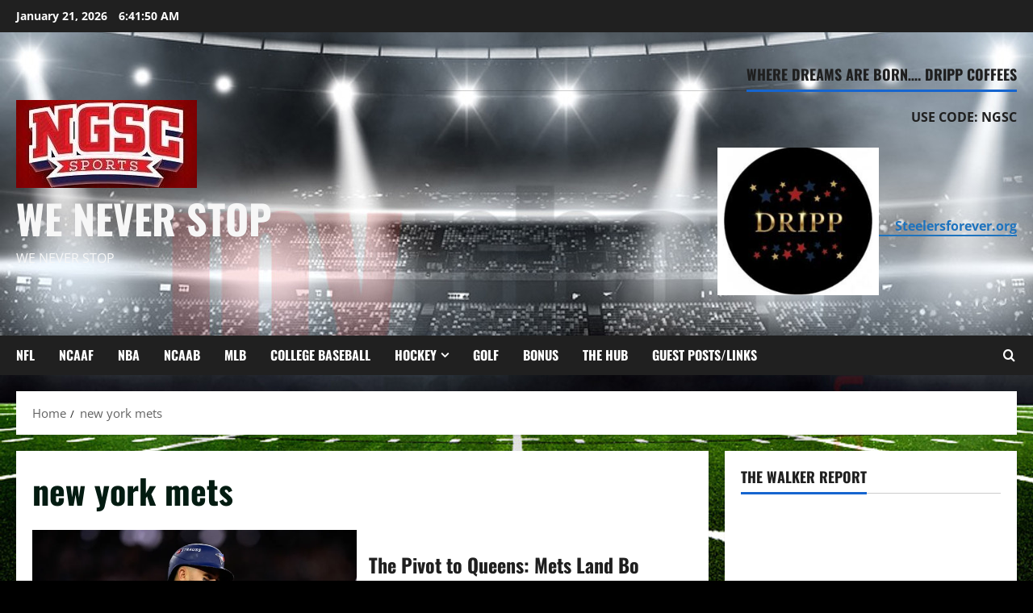

--- FILE ---
content_type: text/html; charset=UTF-8
request_url: https://ngscsports.com/tag/new-york-mets/
body_size: 23295
content:
<!doctype html>
<html lang="en-US">

<head>
  <meta charset="UTF-8">
  <meta name="viewport" content="width=device-width, initial-scale=1">
  <link rel="profile" href="http://gmpg.org/xfn/11">

  <meta name='robots' content='index, follow, max-image-preview:large, max-snippet:-1, max-video-preview:-1' />

	<!-- This site is optimized with the Yoast SEO plugin v26.7 - https://yoast.com/wordpress/plugins/seo/ -->
	<title>new york mets Archives - We Never Stop</title>
	<link rel="canonical" href="https://ngscsports.com/tag/new-york-mets/" />
	<link rel="next" href="https://ngscsports.com/tag/new-york-mets/page/2/" />
	<meta property="og:locale" content="en_US" />
	<meta property="og:type" content="article" />
	<meta property="og:title" content="new york mets Archives - We Never Stop" />
	<meta property="og:url" content="https://ngscsports.com/tag/new-york-mets/" />
	<meta property="og:site_name" content="We Never Stop" />
	<meta property="og:image" content="https://ngscsports.com/wp-content/uploads/2025/10/cropped-ngsc-banner3.jpg" />
	<meta property="og:image:width" content="224" />
	<meta property="og:image:height" content="109" />
	<meta property="og:image:type" content="image/jpeg" />
	<meta name="twitter:card" content="summary_large_image" />
	<meta name="twitter:site" content="@NGSCSports" />
	<script type="application/ld+json" class="yoast-schema-graph">{"@context":"https://schema.org","@graph":[{"@type":"CollectionPage","@id":"https://ngscsports.com/tag/new-york-mets/","url":"https://ngscsports.com/tag/new-york-mets/","name":"new york mets Archives - We Never Stop","isPartOf":{"@id":"https://ngscsports.com/#website"},"primaryImageOfPage":{"@id":"https://ngscsports.com/tag/new-york-mets/#primaryimage"},"image":{"@id":"https://ngscsports.com/tag/new-york-mets/#primaryimage"},"thumbnailUrl":"https://ngscsports.com/wp-content/uploads/2026/01/download.webp","breadcrumb":{"@id":"https://ngscsports.com/tag/new-york-mets/#breadcrumb"},"inLanguage":"en-US"},{"@type":"ImageObject","inLanguage":"en-US","@id":"https://ngscsports.com/tag/new-york-mets/#primaryimage","url":"https://ngscsports.com/wp-content/uploads/2026/01/download.webp","contentUrl":"https://ngscsports.com/wp-content/uploads/2026/01/download.webp","width":1440,"height":960,"caption":"Photo credit to Brynn Anderson AP"},{"@type":"BreadcrumbList","@id":"https://ngscsports.com/tag/new-york-mets/#breadcrumb","itemListElement":[{"@type":"ListItem","position":1,"name":"Home","item":"https://ngscsports.com/"},{"@type":"ListItem","position":2,"name":"new york mets"}]},{"@type":"WebSite","@id":"https://ngscsports.com/#website","url":"https://ngscsports.com/","name":"NGSC Sports","description":"We Never Stop","publisher":{"@id":"https://ngscsports.com/#organization"},"potentialAction":[{"@type":"SearchAction","target":{"@type":"EntryPoint","urlTemplate":"https://ngscsports.com/?s={search_term_string}"},"query-input":{"@type":"PropertyValueSpecification","valueRequired":true,"valueName":"search_term_string"}}],"inLanguage":"en-US"},{"@type":"Organization","@id":"https://ngscsports.com/#organization","name":"NGSC Sports","url":"https://ngscsports.com/","logo":{"@type":"ImageObject","inLanguage":"en-US","@id":"https://ngscsports.com/#/schema/logo/image/","url":"https://ngscsports.com/wp-content/uploads/2025/10/cropped-ngsc-banner2.jpg","contentUrl":"https://ngscsports.com/wp-content/uploads/2025/10/cropped-ngsc-banner2.jpg","width":224,"height":122,"caption":"NGSC Sports"},"image":{"@id":"https://ngscsports.com/#/schema/logo/image/"},"sameAs":["https://www.facebook.com/NGSCSports","https://x.com/NGSCSports","https://www.instagram.com/ngscsports/?hl=en","https://www.linkedin.com/feed/"]}]}</script>
	<!-- / Yoast SEO plugin. -->


<link rel='dns-prefetch' href='//static.addtoany.com' />
<link rel='dns-prefetch' href='//platform-api.sharethis.com' />
<link rel='dns-prefetch' href='//stats.wp.com' />
<link rel="alternate" type="application/rss+xml" title="We Never Stop &raquo; Feed" href="https://ngscsports.com/feed/" />
<link rel="alternate" type="application/rss+xml" title="We Never Stop &raquo; Comments Feed" href="https://ngscsports.com/comments/feed/" />
<link rel="alternate" type="application/rss+xml" title="We Never Stop &raquo; new york mets Tag Feed" href="https://ngscsports.com/tag/new-york-mets/feed/" />
		<!-- This site uses the Google Analytics by MonsterInsights plugin v9.11.1 - Using Analytics tracking - https://www.monsterinsights.com/ -->
							<script src="//www.googletagmanager.com/gtag/js?id=G-8736813PF6"  data-cfasync="false" data-wpfc-render="false" type="text/javascript" async></script>
			<script data-cfasync="false" data-wpfc-render="false" type="text/javascript">
				var mi_version = '9.11.1';
				var mi_track_user = true;
				var mi_no_track_reason = '';
								var MonsterInsightsDefaultLocations = {"page_location":"https:\/\/ngscsports.com\/tag\/new-york-mets\/"};
								if ( typeof MonsterInsightsPrivacyGuardFilter === 'function' ) {
					var MonsterInsightsLocations = (typeof MonsterInsightsExcludeQuery === 'object') ? MonsterInsightsPrivacyGuardFilter( MonsterInsightsExcludeQuery ) : MonsterInsightsPrivacyGuardFilter( MonsterInsightsDefaultLocations );
				} else {
					var MonsterInsightsLocations = (typeof MonsterInsightsExcludeQuery === 'object') ? MonsterInsightsExcludeQuery : MonsterInsightsDefaultLocations;
				}

								var disableStrs = [
										'ga-disable-G-8736813PF6',
									];

				/* Function to detect opted out users */
				function __gtagTrackerIsOptedOut() {
					for (var index = 0; index < disableStrs.length; index++) {
						if (document.cookie.indexOf(disableStrs[index] + '=true') > -1) {
							return true;
						}
					}

					return false;
				}

				/* Disable tracking if the opt-out cookie exists. */
				if (__gtagTrackerIsOptedOut()) {
					for (var index = 0; index < disableStrs.length; index++) {
						window[disableStrs[index]] = true;
					}
				}

				/* Opt-out function */
				function __gtagTrackerOptout() {
					for (var index = 0; index < disableStrs.length; index++) {
						document.cookie = disableStrs[index] + '=true; expires=Thu, 31 Dec 2099 23:59:59 UTC; path=/';
						window[disableStrs[index]] = true;
					}
				}

				if ('undefined' === typeof gaOptout) {
					function gaOptout() {
						__gtagTrackerOptout();
					}
				}
								window.dataLayer = window.dataLayer || [];

				window.MonsterInsightsDualTracker = {
					helpers: {},
					trackers: {},
				};
				if (mi_track_user) {
					function __gtagDataLayer() {
						dataLayer.push(arguments);
					}

					function __gtagTracker(type, name, parameters) {
						if (!parameters) {
							parameters = {};
						}

						if (parameters.send_to) {
							__gtagDataLayer.apply(null, arguments);
							return;
						}

						if (type === 'event') {
														parameters.send_to = monsterinsights_frontend.v4_id;
							var hookName = name;
							if (typeof parameters['event_category'] !== 'undefined') {
								hookName = parameters['event_category'] + ':' + name;
							}

							if (typeof MonsterInsightsDualTracker.trackers[hookName] !== 'undefined') {
								MonsterInsightsDualTracker.trackers[hookName](parameters);
							} else {
								__gtagDataLayer('event', name, parameters);
							}
							
						} else {
							__gtagDataLayer.apply(null, arguments);
						}
					}

					__gtagTracker('js', new Date());
					__gtagTracker('set', {
						'developer_id.dZGIzZG': true,
											});
					if ( MonsterInsightsLocations.page_location ) {
						__gtagTracker('set', MonsterInsightsLocations);
					}
										__gtagTracker('config', 'G-8736813PF6', {"forceSSL":"true","link_attribution":"true"} );
										window.gtag = __gtagTracker;										(function () {
						/* https://developers.google.com/analytics/devguides/collection/analyticsjs/ */
						/* ga and __gaTracker compatibility shim. */
						var noopfn = function () {
							return null;
						};
						var newtracker = function () {
							return new Tracker();
						};
						var Tracker = function () {
							return null;
						};
						var p = Tracker.prototype;
						p.get = noopfn;
						p.set = noopfn;
						p.send = function () {
							var args = Array.prototype.slice.call(arguments);
							args.unshift('send');
							__gaTracker.apply(null, args);
						};
						var __gaTracker = function () {
							var len = arguments.length;
							if (len === 0) {
								return;
							}
							var f = arguments[len - 1];
							if (typeof f !== 'object' || f === null || typeof f.hitCallback !== 'function') {
								if ('send' === arguments[0]) {
									var hitConverted, hitObject = false, action;
									if ('event' === arguments[1]) {
										if ('undefined' !== typeof arguments[3]) {
											hitObject = {
												'eventAction': arguments[3],
												'eventCategory': arguments[2],
												'eventLabel': arguments[4],
												'value': arguments[5] ? arguments[5] : 1,
											}
										}
									}
									if ('pageview' === arguments[1]) {
										if ('undefined' !== typeof arguments[2]) {
											hitObject = {
												'eventAction': 'page_view',
												'page_path': arguments[2],
											}
										}
									}
									if (typeof arguments[2] === 'object') {
										hitObject = arguments[2];
									}
									if (typeof arguments[5] === 'object') {
										Object.assign(hitObject, arguments[5]);
									}
									if ('undefined' !== typeof arguments[1].hitType) {
										hitObject = arguments[1];
										if ('pageview' === hitObject.hitType) {
											hitObject.eventAction = 'page_view';
										}
									}
									if (hitObject) {
										action = 'timing' === arguments[1].hitType ? 'timing_complete' : hitObject.eventAction;
										hitConverted = mapArgs(hitObject);
										__gtagTracker('event', action, hitConverted);
									}
								}
								return;
							}

							function mapArgs(args) {
								var arg, hit = {};
								var gaMap = {
									'eventCategory': 'event_category',
									'eventAction': 'event_action',
									'eventLabel': 'event_label',
									'eventValue': 'event_value',
									'nonInteraction': 'non_interaction',
									'timingCategory': 'event_category',
									'timingVar': 'name',
									'timingValue': 'value',
									'timingLabel': 'event_label',
									'page': 'page_path',
									'location': 'page_location',
									'title': 'page_title',
									'referrer' : 'page_referrer',
								};
								for (arg in args) {
																		if (!(!args.hasOwnProperty(arg) || !gaMap.hasOwnProperty(arg))) {
										hit[gaMap[arg]] = args[arg];
									} else {
										hit[arg] = args[arg];
									}
								}
								return hit;
							}

							try {
								f.hitCallback();
							} catch (ex) {
							}
						};
						__gaTracker.create = newtracker;
						__gaTracker.getByName = newtracker;
						__gaTracker.getAll = function () {
							return [];
						};
						__gaTracker.remove = noopfn;
						__gaTracker.loaded = true;
						window['__gaTracker'] = __gaTracker;
					})();
									} else {
										console.log("");
					(function () {
						function __gtagTracker() {
							return null;
						}

						window['__gtagTracker'] = __gtagTracker;
						window['gtag'] = __gtagTracker;
					})();
									}
			</script>
							<!-- / Google Analytics by MonsterInsights -->
		<!-- ngscsports.com is managing ads with Advanced Ads 2.0.16 – https://wpadvancedads.com/ --><script id="ngscs-ready">
			window.advanced_ads_ready=function(e,a){a=a||"complete";var d=function(e){return"interactive"===a?"loading"!==e:"complete"===e};d(document.readyState)?e():document.addEventListener("readystatechange",(function(a){d(a.target.readyState)&&e()}),{once:"interactive"===a})},window.advanced_ads_ready_queue=window.advanced_ads_ready_queue||[];		</script>
		<style id='wp-img-auto-sizes-contain-inline-css' type='text/css'>
img:is([sizes=auto i],[sizes^="auto," i]){contain-intrinsic-size:3000px 1500px}
/*# sourceURL=wp-img-auto-sizes-contain-inline-css */
</style>
<link rel='stylesheet' id='morenews-font-oswald-css' href='https://ngscsports.com/wp-content/themes/morenews/assets/fonts/css/oswald.css' type='text/css' media='all' />
<link rel='stylesheet' id='morenews-font-open-sans-css' href='https://ngscsports.com/wp-content/themes/morenews/assets/fonts/css/open-sans.css' type='text/css' media='all' />
<style id='wp-emoji-styles-inline-css' type='text/css'>

	img.wp-smiley, img.emoji {
		display: inline !important;
		border: none !important;
		box-shadow: none !important;
		height: 1em !important;
		width: 1em !important;
		margin: 0 0.07em !important;
		vertical-align: -0.1em !important;
		background: none !important;
		padding: 0 !important;
	}
/*# sourceURL=wp-emoji-styles-inline-css */
</style>
<style id='wp-block-library-inline-css' type='text/css'>
:root{--wp-block-synced-color:#7a00df;--wp-block-synced-color--rgb:122,0,223;--wp-bound-block-color:var(--wp-block-synced-color);--wp-editor-canvas-background:#ddd;--wp-admin-theme-color:#007cba;--wp-admin-theme-color--rgb:0,124,186;--wp-admin-theme-color-darker-10:#006ba1;--wp-admin-theme-color-darker-10--rgb:0,107,160.5;--wp-admin-theme-color-darker-20:#005a87;--wp-admin-theme-color-darker-20--rgb:0,90,135;--wp-admin-border-width-focus:2px}@media (min-resolution:192dpi){:root{--wp-admin-border-width-focus:1.5px}}.wp-element-button{cursor:pointer}:root .has-very-light-gray-background-color{background-color:#eee}:root .has-very-dark-gray-background-color{background-color:#313131}:root .has-very-light-gray-color{color:#eee}:root .has-very-dark-gray-color{color:#313131}:root .has-vivid-green-cyan-to-vivid-cyan-blue-gradient-background{background:linear-gradient(135deg,#00d084,#0693e3)}:root .has-purple-crush-gradient-background{background:linear-gradient(135deg,#34e2e4,#4721fb 50%,#ab1dfe)}:root .has-hazy-dawn-gradient-background{background:linear-gradient(135deg,#faaca8,#dad0ec)}:root .has-subdued-olive-gradient-background{background:linear-gradient(135deg,#fafae1,#67a671)}:root .has-atomic-cream-gradient-background{background:linear-gradient(135deg,#fdd79a,#004a59)}:root .has-nightshade-gradient-background{background:linear-gradient(135deg,#330968,#31cdcf)}:root .has-midnight-gradient-background{background:linear-gradient(135deg,#020381,#2874fc)}:root{--wp--preset--font-size--normal:16px;--wp--preset--font-size--huge:42px}.has-regular-font-size{font-size:1em}.has-larger-font-size{font-size:2.625em}.has-normal-font-size{font-size:var(--wp--preset--font-size--normal)}.has-huge-font-size{font-size:var(--wp--preset--font-size--huge)}.has-text-align-center{text-align:center}.has-text-align-left{text-align:left}.has-text-align-right{text-align:right}.has-fit-text{white-space:nowrap!important}#end-resizable-editor-section{display:none}.aligncenter{clear:both}.items-justified-left{justify-content:flex-start}.items-justified-center{justify-content:center}.items-justified-right{justify-content:flex-end}.items-justified-space-between{justify-content:space-between}.screen-reader-text{border:0;clip-path:inset(50%);height:1px;margin:-1px;overflow:hidden;padding:0;position:absolute;width:1px;word-wrap:normal!important}.screen-reader-text:focus{background-color:#ddd;clip-path:none;color:#444;display:block;font-size:1em;height:auto;left:5px;line-height:normal;padding:15px 23px 14px;text-decoration:none;top:5px;width:auto;z-index:100000}html :where(.has-border-color){border-style:solid}html :where([style*=border-top-color]){border-top-style:solid}html :where([style*=border-right-color]){border-right-style:solid}html :where([style*=border-bottom-color]){border-bottom-style:solid}html :where([style*=border-left-color]){border-left-style:solid}html :where([style*=border-width]){border-style:solid}html :where([style*=border-top-width]){border-top-style:solid}html :where([style*=border-right-width]){border-right-style:solid}html :where([style*=border-bottom-width]){border-bottom-style:solid}html :where([style*=border-left-width]){border-left-style:solid}html :where(img[class*=wp-image-]){height:auto;max-width:100%}:where(figure){margin:0 0 1em}html :where(.is-position-sticky){--wp-admin--admin-bar--position-offset:var(--wp-admin--admin-bar--height,0px)}@media screen and (max-width:600px){html :where(.is-position-sticky){--wp-admin--admin-bar--position-offset:0px}}

/*# sourceURL=wp-block-library-inline-css */
</style><style id='global-styles-inline-css' type='text/css'>
:root{--wp--preset--aspect-ratio--square: 1;--wp--preset--aspect-ratio--4-3: 4/3;--wp--preset--aspect-ratio--3-4: 3/4;--wp--preset--aspect-ratio--3-2: 3/2;--wp--preset--aspect-ratio--2-3: 2/3;--wp--preset--aspect-ratio--16-9: 16/9;--wp--preset--aspect-ratio--9-16: 9/16;--wp--preset--color--black: #000000;--wp--preset--color--cyan-bluish-gray: #abb8c3;--wp--preset--color--white: #ffffff;--wp--preset--color--pale-pink: #f78da7;--wp--preset--color--vivid-red: #cf2e2e;--wp--preset--color--luminous-vivid-orange: #ff6900;--wp--preset--color--luminous-vivid-amber: #fcb900;--wp--preset--color--light-green-cyan: #7bdcb5;--wp--preset--color--vivid-green-cyan: #00d084;--wp--preset--color--pale-cyan-blue: #8ed1fc;--wp--preset--color--vivid-cyan-blue: #0693e3;--wp--preset--color--vivid-purple: #9b51e0;--wp--preset--gradient--vivid-cyan-blue-to-vivid-purple: linear-gradient(135deg,rgb(6,147,227) 0%,rgb(155,81,224) 100%);--wp--preset--gradient--light-green-cyan-to-vivid-green-cyan: linear-gradient(135deg,rgb(122,220,180) 0%,rgb(0,208,130) 100%);--wp--preset--gradient--luminous-vivid-amber-to-luminous-vivid-orange: linear-gradient(135deg,rgb(252,185,0) 0%,rgb(255,105,0) 100%);--wp--preset--gradient--luminous-vivid-orange-to-vivid-red: linear-gradient(135deg,rgb(255,105,0) 0%,rgb(207,46,46) 100%);--wp--preset--gradient--very-light-gray-to-cyan-bluish-gray: linear-gradient(135deg,rgb(238,238,238) 0%,rgb(169,184,195) 100%);--wp--preset--gradient--cool-to-warm-spectrum: linear-gradient(135deg,rgb(74,234,220) 0%,rgb(151,120,209) 20%,rgb(207,42,186) 40%,rgb(238,44,130) 60%,rgb(251,105,98) 80%,rgb(254,248,76) 100%);--wp--preset--gradient--blush-light-purple: linear-gradient(135deg,rgb(255,206,236) 0%,rgb(152,150,240) 100%);--wp--preset--gradient--blush-bordeaux: linear-gradient(135deg,rgb(254,205,165) 0%,rgb(254,45,45) 50%,rgb(107,0,62) 100%);--wp--preset--gradient--luminous-dusk: linear-gradient(135deg,rgb(255,203,112) 0%,rgb(199,81,192) 50%,rgb(65,88,208) 100%);--wp--preset--gradient--pale-ocean: linear-gradient(135deg,rgb(255,245,203) 0%,rgb(182,227,212) 50%,rgb(51,167,181) 100%);--wp--preset--gradient--electric-grass: linear-gradient(135deg,rgb(202,248,128) 0%,rgb(113,206,126) 100%);--wp--preset--gradient--midnight: linear-gradient(135deg,rgb(2,3,129) 0%,rgb(40,116,252) 100%);--wp--preset--font-size--small: 13px;--wp--preset--font-size--medium: 20px;--wp--preset--font-size--large: 36px;--wp--preset--font-size--x-large: 42px;--wp--preset--spacing--20: 0.44rem;--wp--preset--spacing--30: 0.67rem;--wp--preset--spacing--40: 1rem;--wp--preset--spacing--50: 1.5rem;--wp--preset--spacing--60: 2.25rem;--wp--preset--spacing--70: 3.38rem;--wp--preset--spacing--80: 5.06rem;--wp--preset--shadow--natural: 6px 6px 9px rgba(0, 0, 0, 0.2);--wp--preset--shadow--deep: 12px 12px 50px rgba(0, 0, 0, 0.4);--wp--preset--shadow--sharp: 6px 6px 0px rgba(0, 0, 0, 0.2);--wp--preset--shadow--outlined: 6px 6px 0px -3px rgb(255, 255, 255), 6px 6px rgb(0, 0, 0);--wp--preset--shadow--crisp: 6px 6px 0px rgb(0, 0, 0);}:root { --wp--style--global--content-size: 930px;--wp--style--global--wide-size: 1400px; }:where(body) { margin: 0; }.wp-site-blocks > .alignleft { float: left; margin-right: 2em; }.wp-site-blocks > .alignright { float: right; margin-left: 2em; }.wp-site-blocks > .aligncenter { justify-content: center; margin-left: auto; margin-right: auto; }:where(.wp-site-blocks) > * { margin-block-start: 24px; margin-block-end: 0; }:where(.wp-site-blocks) > :first-child { margin-block-start: 0; }:where(.wp-site-blocks) > :last-child { margin-block-end: 0; }:root { --wp--style--block-gap: 24px; }:root :where(.is-layout-flow) > :first-child{margin-block-start: 0;}:root :where(.is-layout-flow) > :last-child{margin-block-end: 0;}:root :where(.is-layout-flow) > *{margin-block-start: 24px;margin-block-end: 0;}:root :where(.is-layout-constrained) > :first-child{margin-block-start: 0;}:root :where(.is-layout-constrained) > :last-child{margin-block-end: 0;}:root :where(.is-layout-constrained) > *{margin-block-start: 24px;margin-block-end: 0;}:root :where(.is-layout-flex){gap: 24px;}:root :where(.is-layout-grid){gap: 24px;}.is-layout-flow > .alignleft{float: left;margin-inline-start: 0;margin-inline-end: 2em;}.is-layout-flow > .alignright{float: right;margin-inline-start: 2em;margin-inline-end: 0;}.is-layout-flow > .aligncenter{margin-left: auto !important;margin-right: auto !important;}.is-layout-constrained > .alignleft{float: left;margin-inline-start: 0;margin-inline-end: 2em;}.is-layout-constrained > .alignright{float: right;margin-inline-start: 2em;margin-inline-end: 0;}.is-layout-constrained > .aligncenter{margin-left: auto !important;margin-right: auto !important;}.is-layout-constrained > :where(:not(.alignleft):not(.alignright):not(.alignfull)){max-width: var(--wp--style--global--content-size);margin-left: auto !important;margin-right: auto !important;}.is-layout-constrained > .alignwide{max-width: var(--wp--style--global--wide-size);}body .is-layout-flex{display: flex;}.is-layout-flex{flex-wrap: wrap;align-items: center;}.is-layout-flex > :is(*, div){margin: 0;}body .is-layout-grid{display: grid;}.is-layout-grid > :is(*, div){margin: 0;}body{padding-top: 0px;padding-right: 0px;padding-bottom: 0px;padding-left: 0px;}a:where(:not(.wp-element-button)){text-decoration: none;}:root :where(.wp-element-button, .wp-block-button__link){background-color: #32373c;border-radius: 0;border-width: 0;color: #fff;font-family: inherit;font-size: inherit;font-style: inherit;font-weight: inherit;letter-spacing: inherit;line-height: inherit;padding-top: calc(0.667em + 2px);padding-right: calc(1.333em + 2px);padding-bottom: calc(0.667em + 2px);padding-left: calc(1.333em + 2px);text-decoration: none;text-transform: inherit;}.has-black-color{color: var(--wp--preset--color--black) !important;}.has-cyan-bluish-gray-color{color: var(--wp--preset--color--cyan-bluish-gray) !important;}.has-white-color{color: var(--wp--preset--color--white) !important;}.has-pale-pink-color{color: var(--wp--preset--color--pale-pink) !important;}.has-vivid-red-color{color: var(--wp--preset--color--vivid-red) !important;}.has-luminous-vivid-orange-color{color: var(--wp--preset--color--luminous-vivid-orange) !important;}.has-luminous-vivid-amber-color{color: var(--wp--preset--color--luminous-vivid-amber) !important;}.has-light-green-cyan-color{color: var(--wp--preset--color--light-green-cyan) !important;}.has-vivid-green-cyan-color{color: var(--wp--preset--color--vivid-green-cyan) !important;}.has-pale-cyan-blue-color{color: var(--wp--preset--color--pale-cyan-blue) !important;}.has-vivid-cyan-blue-color{color: var(--wp--preset--color--vivid-cyan-blue) !important;}.has-vivid-purple-color{color: var(--wp--preset--color--vivid-purple) !important;}.has-black-background-color{background-color: var(--wp--preset--color--black) !important;}.has-cyan-bluish-gray-background-color{background-color: var(--wp--preset--color--cyan-bluish-gray) !important;}.has-white-background-color{background-color: var(--wp--preset--color--white) !important;}.has-pale-pink-background-color{background-color: var(--wp--preset--color--pale-pink) !important;}.has-vivid-red-background-color{background-color: var(--wp--preset--color--vivid-red) !important;}.has-luminous-vivid-orange-background-color{background-color: var(--wp--preset--color--luminous-vivid-orange) !important;}.has-luminous-vivid-amber-background-color{background-color: var(--wp--preset--color--luminous-vivid-amber) !important;}.has-light-green-cyan-background-color{background-color: var(--wp--preset--color--light-green-cyan) !important;}.has-vivid-green-cyan-background-color{background-color: var(--wp--preset--color--vivid-green-cyan) !important;}.has-pale-cyan-blue-background-color{background-color: var(--wp--preset--color--pale-cyan-blue) !important;}.has-vivid-cyan-blue-background-color{background-color: var(--wp--preset--color--vivid-cyan-blue) !important;}.has-vivid-purple-background-color{background-color: var(--wp--preset--color--vivid-purple) !important;}.has-black-border-color{border-color: var(--wp--preset--color--black) !important;}.has-cyan-bluish-gray-border-color{border-color: var(--wp--preset--color--cyan-bluish-gray) !important;}.has-white-border-color{border-color: var(--wp--preset--color--white) !important;}.has-pale-pink-border-color{border-color: var(--wp--preset--color--pale-pink) !important;}.has-vivid-red-border-color{border-color: var(--wp--preset--color--vivid-red) !important;}.has-luminous-vivid-orange-border-color{border-color: var(--wp--preset--color--luminous-vivid-orange) !important;}.has-luminous-vivid-amber-border-color{border-color: var(--wp--preset--color--luminous-vivid-amber) !important;}.has-light-green-cyan-border-color{border-color: var(--wp--preset--color--light-green-cyan) !important;}.has-vivid-green-cyan-border-color{border-color: var(--wp--preset--color--vivid-green-cyan) !important;}.has-pale-cyan-blue-border-color{border-color: var(--wp--preset--color--pale-cyan-blue) !important;}.has-vivid-cyan-blue-border-color{border-color: var(--wp--preset--color--vivid-cyan-blue) !important;}.has-vivid-purple-border-color{border-color: var(--wp--preset--color--vivid-purple) !important;}.has-vivid-cyan-blue-to-vivid-purple-gradient-background{background: var(--wp--preset--gradient--vivid-cyan-blue-to-vivid-purple) !important;}.has-light-green-cyan-to-vivid-green-cyan-gradient-background{background: var(--wp--preset--gradient--light-green-cyan-to-vivid-green-cyan) !important;}.has-luminous-vivid-amber-to-luminous-vivid-orange-gradient-background{background: var(--wp--preset--gradient--luminous-vivid-amber-to-luminous-vivid-orange) !important;}.has-luminous-vivid-orange-to-vivid-red-gradient-background{background: var(--wp--preset--gradient--luminous-vivid-orange-to-vivid-red) !important;}.has-very-light-gray-to-cyan-bluish-gray-gradient-background{background: var(--wp--preset--gradient--very-light-gray-to-cyan-bluish-gray) !important;}.has-cool-to-warm-spectrum-gradient-background{background: var(--wp--preset--gradient--cool-to-warm-spectrum) !important;}.has-blush-light-purple-gradient-background{background: var(--wp--preset--gradient--blush-light-purple) !important;}.has-blush-bordeaux-gradient-background{background: var(--wp--preset--gradient--blush-bordeaux) !important;}.has-luminous-dusk-gradient-background{background: var(--wp--preset--gradient--luminous-dusk) !important;}.has-pale-ocean-gradient-background{background: var(--wp--preset--gradient--pale-ocean) !important;}.has-electric-grass-gradient-background{background: var(--wp--preset--gradient--electric-grass) !important;}.has-midnight-gradient-background{background: var(--wp--preset--gradient--midnight) !important;}.has-small-font-size{font-size: var(--wp--preset--font-size--small) !important;}.has-medium-font-size{font-size: var(--wp--preset--font-size--medium) !important;}.has-large-font-size{font-size: var(--wp--preset--font-size--large) !important;}.has-x-large-font-size{font-size: var(--wp--preset--font-size--x-large) !important;}
/*# sourceURL=global-styles-inline-css */
</style>

<link rel='stylesheet' id='fb-widget-frontend-style-css' href='https://ngscsports.com/wp-content/plugins/facebook-pagelike-widget/assets/css/style.css?ver=1.0.0' type='text/css' media='all' />
<link rel='stylesheet' id='rs-plugin-settings-css' href='https://ngscsports.com/wp-content/plugins/revslider/public/assets/css/settings.css?ver=5.4.8.1' type='text/css' media='all' />
<style id='rs-plugin-settings-inline-css' type='text/css'>
#rs-demo-id {}
/*# sourceURL=rs-plugin-settings-inline-css */
</style>
<link rel='stylesheet' id='aft-icons-css' href='https://ngscsports.com/wp-content/themes/morenews/assets/icons/style.css?ver=6.9' type='text/css' media='all' />
<link rel='stylesheet' id='bootstrap-css' href='https://ngscsports.com/wp-content/themes/morenews/assets/bootstrap/css/bootstrap.min.css?ver=6.9' type='text/css' media='all' />
<link rel='stylesheet' id='slick-css' href='https://ngscsports.com/wp-content/themes/morenews/assets/slick/css/slick.min.css?ver=6.9' type='text/css' media='all' />
<link rel='stylesheet' id='sidr-css' href='https://ngscsports.com/wp-content/themes/morenews/assets/sidr/css/jquery.sidr.dark.css?ver=6.9' type='text/css' media='all' />
<link rel='stylesheet' id='magnific-popup-css' href='https://ngscsports.com/wp-content/themes/morenews/assets/magnific-popup/magnific-popup.css?ver=6.9' type='text/css' media='all' />
<link rel='stylesheet' id='morenews-style-css' href='https://ngscsports.com/wp-content/themes/morenews/style.min.css?ver=3.8.11' type='text/css' media='all' />
<style id='morenews-style-inline-css' type='text/css'>
body.aft-dark-mode #sidr,body.aft-dark-mode,body.aft-dark-mode.custom-background,body.aft-dark-mode #af-preloader{background-color:#000000;} body.aft-default-mode #sidr,body.aft-default-mode #af-preloader,body.aft-default-mode{background-color:#000000;} .frm_style_formidable-style.with_frm_style .frm_compact .frm_dropzone.dz-clickable .dz-message,.frm_style_formidable-style.with_frm_style input[type=submit],.frm_style_formidable-style.with_frm_style .frm_submit input[type=button],.frm_style_formidable-style.with_frm_style .frm_submit button,.frm_form_submit_style,.frm_style_formidable-style.with_frm_style .frm-edit-page-btn,.woocommerce #respond input#submit.disabled,.woocommerce #respond input#submit:disabled,.woocommerce #respond input#submit:disabled[disabled],.woocommerce a.button.disabled,.woocommerce a.button:disabled,.woocommerce a.button:disabled[disabled],.woocommerce button.button.disabled,.woocommerce button.button:disabled,.woocommerce button.button:disabled[disabled],.woocommerce input.button.disabled,.woocommerce input.button:disabled,.woocommerce input.button:disabled[disabled],.woocommerce #respond input#submit,.woocommerce a.button,.woocommerce button.button,.woocommerce input.button,.woocommerce #respond input#submit.alt,.woocommerce a.button.alt,.woocommerce button.button.alt,.woocommerce input.button.alt,.woocommerce-account .addresses .title .edit,:root .wc-block-featured-product__link :where(.wp-element-button,.wp-block-button__link),:root .wc-block-featured-category__link :where(.wp-element-button,.wp-block-button__link),hustle-button,button.wc-block-mini-cart__button,.wc-block-checkout .wp-block-button__link,.wp-block-button.wc-block-components-product-button .wp-block-button__link,.wc-block-grid__product-add-to-cart.wp-block-button .wp-block-button__link,body .wc-block-components-button,.wc-block-grid .wp-block-button__link,.woocommerce-notices-wrapper .button,body .woocommerce-notices-wrapper .button:hover,body.woocommerce .single_add_to_cart_button.button:hover,body.woocommerce a.button.add_to_cart_button:hover,.widget-title-fill-and-border .morenews-widget .wp-block-search__label,.widget-title-fill-and-border .morenews-widget .wp-block-group .wp-block-heading,.widget-title-fill-and-no-border .morenews-widget .wp-block-search__label,.widget-title-fill-and-no-border .morenews-widget .wp-block-group .wp-block-heading,.widget-title-fill-and-border .wp_post_author_widget .widget-title .header-after,.widget-title-fill-and-border .widget-title .heading-line,.widget-title-fill-and-border .aft-posts-tabs-panel .nav-tabs>li>a.active,.widget-title-fill-and-border .aft-main-banner-wrapper .widget-title .heading-line ,.widget-title-fill-and-no-border .wp_post_author_widget .widget-title .header-after,.widget-title-fill-and-no-border .widget-title .heading-line,.widget-title-fill-and-no-border .aft-posts-tabs-panel .nav-tabs>li>a.active,.widget-title-fill-and-no-border .aft-main-banner-wrapper .widget-title .heading-line,a.sidr-class-sidr-button-close,body.widget-title-border-bottom .header-after1 .heading-line-before,body.widget-title-border-bottom .widget-title .heading-line-before,.widget-title-border-center .morenews-widget .wp-block-search__label::after,.widget-title-border-center .morenews-widget .wp-block-group .wp-block-heading::after,.widget-title-border-center .wp_post_author_widget .widget-title .heading-line-before,.widget-title-border-center .aft-posts-tabs-panel .nav-tabs>li>a.active::after,.widget-title-border-center .wp_post_author_widget .widget-title .header-after::after,.widget-title-border-center .widget-title .heading-line-after,.widget-title-border-bottom .morenews-widget .wp-block-search__label::after,.widget-title-border-bottom .morenews-widget .wp-block-group .wp-block-heading::after,.widget-title-border-bottom .heading-line::before,.widget-title-border-bottom .wp-post-author-wrap .header-after::before,.widget-title-border-bottom .aft-posts-tabs-panel .nav-tabs>li>a.active span::after,.aft-dark-mode .is-style-fill a.wp-block-button__link:not(.has-background),.aft-default-mode .is-style-fill a.wp-block-button__link:not(.has-background),#reading-progress-bar,a.comment-reply-link,body.aft-default-mode .reply a,body.aft-dark-mode .reply a,.aft-popular-taxonomies-lists span::before ,#loader-wrapper div,span.heading-line::before,.wp-post-author-wrap .header-after::before,body.aft-dark-mode input[type="button"],body.aft-dark-mode input[type="reset"],body.aft-dark-mode input[type="submit"],body.aft-dark-mode .inner-suscribe input[type=submit],body.aft-default-mode input[type="button"],body.aft-default-mode input[type="reset"],body.aft-default-mode input[type="submit"],body.aft-default-mode .inner-suscribe input[type=submit],.woocommerce-product-search button[type="submit"],input.search-submit,.wp-block-search__button,.af-youtube-slider .af-video-wrap .af-bg-play i,.af-youtube-video-list .entry-header-yt-video-wrapper .af-yt-video-play i,.af-post-format i,body .btn-style1 a:visited,body .btn-style1 a,body span.post-page-numbers.current,body .morenews-pagination .nav-links .page-numbers.current,body #scroll-up,button,a.author-button.primary,.morenews-reaction-button .reaction-percentage,h3.morenews-subtitle:after,body article.sticky .read-single:before,.aft-readmore-wrapper a.aft-readmore:hover,body.aft-dark-mode .aft-readmore-wrapper a.aft-readmore:hover,footer.site-footer .aft-readmore-wrapper a.aft-readmore:hover,.aft-readmore-wrapper a.aft-readmore:hover,body .trending-posts-vertical .trending-no{background-color:#1e73be;} div.wpforms-container-full button[type=submit]:hover,div.wpforms-container-full button[type=submit]:not(:hover):not(:active){background-color:#1e73be !important;} .grid-design-texts-over-image .aft-readmore-wrapper a.aft-readmore:hover,.aft-readmore-wrapper a.aft-readmore:hover,body.aft-dark-mode .aft-readmore-wrapper a.aft-readmore:hover,body.aft-default-mode .aft-readmore-wrapper a.aft-readmore:hover,a.author-button.primary,.morenews-post-badge,body.single .entry-header .aft-post-excerpt-and-meta .post-excerpt,body.aft-dark-mode.single span.tags-links a:hover,.morenews-pagination .nav-links .page-numbers.current,.aft-readmore-wrapper a.aft-readmore:hover,p.awpa-more-posts a:hover,.wp-post-author-meta .wp-post-author-meta-more-posts a.awpa-more-posts:hover{border-color:#1e73be;} body:not(.rtl) .aft-popular-taxonomies-lists span::after{border-left-color:#1e73be;} body.rtl .aft-popular-taxonomies-lists span::after{border-right-color:#1e73be;} .widget-title-fill-and-no-border .morenews-widget .wp-block-search__label::after,.widget-title-fill-and-no-border .morenews-widget .wp-block-group .wp-block-heading::after,.widget-title-fill-and-no-border .aft-posts-tabs-panel .nav-tabs>li a.active::after,.widget-title-fill-and-no-border .morenews-widget .widget-title::before,.widget-title-fill-and-no-border .morenews-customizer .widget-title::before{border-top-color:#1e73be;} .woocommerce div.product .woocommerce-tabs ul.tabs li.active,#scroll-up::after,.aft-dark-mode #loader,.aft-default-mode #loader{border-bottom-color:#1e73be;} footer.site-footer .wp-calendar-nav a:hover,footer.site-footer .wp-block-latest-comments__comment-meta a:hover,.aft-dark-mode .tagcloud a:hover,.aft-dark-mode .widget ul.menu >li a:hover,.aft-dark-mode .widget > ul > li a:hover,.banner-exclusive-posts-wrapper a:hover,.list-style .read-title h3 a:hover,.grid-design-default .read-title h3 a:hover,body.aft-dark-mode .banner-exclusive-posts-wrapper a:hover,body.aft-dark-mode .banner-exclusive-posts-wrapper a:visited:hover,body.aft-default-mode .banner-exclusive-posts-wrapper a:hover,body.aft-default-mode .banner-exclusive-posts-wrapper a:visited:hover,body.wp-post-author-meta .awpa-display-name a:hover,.widget_text a ,.post-description a:not(.aft-readmore),.post-description a:not(.aft-readmore):visited,.wp_post_author_widget .wp-post-author-meta .awpa-display-name a:hover,.wp-post-author-meta .wp-post-author-meta-more-posts a.awpa-more-posts:hover,body.aft-default-mode .af-breadcrumbs a:hover,body.aft-dark-mode .af-breadcrumbs a:hover,body .wp-block-latest-comments li.wp-block-latest-comments__comment a:hover,body .site-footer .color-pad .read-title h3 a:hover,body.aft-dark-mode #secondary .morenews-widget ul[class*="wp-block-"] a:hover,body.aft-dark-mode #secondary .morenews-widget ol[class*="wp-block-"] a:hover,body.aft-dark-mode a.post-edit-link:hover,body.aft-default-mode #secondary .morenews-widget ul[class*="wp-block-"] a:hover,body.aft-default-mode #secondary .morenews-widget ol[class*="wp-block-"] a:hover,body.aft-default-mode a.post-edit-link:hover,body.aft-default-mode #secondary .widget > ul > li a:hover,body.aft-default-mode footer.comment-meta a:hover,body.aft-dark-mode footer.comment-meta a:hover,body.aft-default-mode .comment-form a:hover,body.aft-dark-mode .comment-form a:hover,body.aft-dark-mode .entry-content > .wp-block-tag-cloud a:not(.has-text-color):hover,body.aft-default-mode .entry-content > .wp-block-tag-cloud a:not(.has-text-color):hover,body.aft-dark-mode .entry-content .wp-block-archives-list.wp-block-archives a:not(.has-text-color):hover,body.aft-default-mode .entry-content .wp-block-archives-list.wp-block-archives a:not(.has-text-color):hover,body.aft-dark-mode .entry-content .wp-block-latest-posts a:not(.has-text-color):hover,body.aft-dark-mode .entry-content .wp-block-categories-list.wp-block-categories a:not(.has-text-color):hover,body.aft-default-mode .entry-content .wp-block-latest-posts a:not(.has-text-color):hover,body.aft-default-mode .entry-content .wp-block-categories-list.wp-block-categories a:not(.has-text-color):hover,.aft-default-mode .wp-block-archives-list.wp-block-archives a:not(.has-text-color):hover,.aft-default-mode .wp-block-latest-posts a:not(.has-text-color):hover,.aft-default-mode .wp-block-categories-list.wp-block-categories a:not(.has-text-color):hover,.aft-default-mode .wp-block-latest-comments li.wp-block-latest-comments__comment a:hover,.aft-dark-mode .wp-block-archives-list.wp-block-archives a:not(.has-text-color):hover,.aft-dark-mode .wp-block-latest-posts a:not(.has-text-color):hover,.aft-dark-mode .wp-block-categories-list.wp-block-categories a:not(.has-text-color):hover,.aft-dark-mode .wp-block-latest-comments li.wp-block-latest-comments__comment a:hover,body.aft-dark-mode .morenews-pagination .nav-links a.page-numbers:hover,body.aft-default-mode .morenews-pagination .nav-links a.page-numbers:hover,body.aft-default-mode .aft-popular-taxonomies-lists ul li a:hover ,body.aft-dark-mode .aft-popular-taxonomies-lists ul li a:hover,body.aft-dark-mode .wp-calendar-nav a,body .entry-content > .wp-block-heading:not(.has-link-color):not(.wp-block-post-title) a,body .entry-content > ul a,body .entry-content > ol a,body .entry-content > p:not(.has-link-color) a ,body.aft-default-mode p.logged-in-as a,body.aft-dark-mode p.logged-in-as a,body.aft-dark-mode .woocommerce-loop-product__title:hover,body.aft-default-mode .woocommerce-loop-product__title:hover,a:hover,p a,.stars a:active,.stars a:focus,.morenews-widget.widget_text a,a.author-website:hover,.author-box-content a.author-posts-link:hover,body .morenews-sponsor a,body .morenews-source a,body.aft-default-mode .wp-block-latest-comments li.wp-block-latest-comments__comment a:hover,body.aft-dark-mode .wp-block-latest-comments li.wp-block-latest-comments__comment a:hover,.entry-content .wp-block-latest-comments a:not(.has-text-color):hover,.wc-block-grid__product .wc-block-grid__product-link:focus,body.aft-default-mode .entry-content .wp-block-heading:not(.has-link-color):not(.wp-block-post-title) a,body.aft-dark-mode .entry-content .wp-block-heading:not(.has-link-color):not(.wp-block-post-title) a,body.aft-default-mode .comment-content a,body.aft-dark-mode .comment-content a,body.aft-default-mode .post-excerpt a,body.aft-dark-mode .post-excerpt a,body.aft-default-mode .wp-block-tag-cloud a:hover,body.aft-default-mode .tagcloud a:hover,body.aft-default-mode.single span.tags-links a:hover,body.aft-default-mode p.awpa-more-posts a:hover,body.aft-default-mode p.awpa-website a:hover ,body.aft-default-mode .wp-post-author-meta h4 a:hover,body.aft-default-mode .widget ul.menu >li a:hover,body.aft-default-mode .widget > ul > li a:hover,body.aft-default-mode .nav-links a:hover,body.aft-default-mode ul.trail-items li a:hover,body.aft-dark-mode .wp-block-tag-cloud a:hover,body.aft-dark-mode .tagcloud a:hover,body.aft-dark-mode.single span.tags-links a:hover,body.aft-dark-mode p.awpa-more-posts a:hover,body.aft-dark-mode p.awpa-website a:hover ,body.aft-dark-mode .widget ul.menu >li a:hover,body.aft-dark-mode .nav-links a:hover,body.aft-dark-mode ul.trail-items li a:hover{color:#1e73be;} @media only screen and (min-width:992px){body.aft-default-mode .morenews-header .main-navigation .menu-desktop > ul > li:hover > a:before,body.aft-default-mode .morenews-header .main-navigation .menu-desktop > ul > li.current-menu-item > a:before{background-color:#1e73be;} } .woocommerce-product-search button[type="submit"],input.search-submit{background-color:#1e73be;} .aft-dark-mode .entry-content a:hover,.aft-dark-mode .entry-content a:focus,.aft-dark-mode .entry-content a:active,.wp-calendar-nav a,#wp-calendar tbody td a,body.aft-dark-mode #wp-calendar tbody td#today,body.aft-default-mode #wp-calendar tbody td#today,body.aft-default-mode .entry-content .wp-block-heading:not(.has-link-color):not(.wp-block-post-title) a,body.aft-dark-mode .entry-content .wp-block-heading:not(.has-link-color):not(.wp-block-post-title) a,body .entry-content > ul a,body .entry-content > ul a:visited,body .entry-content > ol a,body .entry-content > ol a:visited,body .entry-content > p:not(.has-link-color) a,body .entry-content > p:not(.has-link-color) a:visited{color:#1e73be;} .woocommerce-product-search button[type="submit"],input.search-submit,body.single span.tags-links a:hover,body .entry-content .wp-block-heading:not(.has-link-color):not(.wp-block-post-title) a,body .entry-content > ul a,body .entry-content > ul a:visited,body .entry-content > ol a,body .entry-content > ol a:visited,body .entry-content > p:not(.has-link-color) a,body .entry-content > p:not(.has-link-color) a:visited{border-color:#1e73be;} @media only screen and (min-width:993px){.main-navigation .menu-desktop > li.current-menu-item::after,.main-navigation .menu-desktop > ul > li.current-menu-item::after,.main-navigation .menu-desktop > li::after,.main-navigation .menu-desktop > ul > li::after{background-color:#1e73be;} } .site-branding .site-title{font-family:'Oswald','Noto Sans','Noto Sans CJK SC','Noto Sans JP','Noto Sans KR',system-ui,-apple-system,'Segoe UI',Roboto,'Helvetica Neue',Arial,sans-serif,'Apple Color Emoji','Segoe UI Emoji','Segoe UI Symbol';} body,button,input,select,optgroup,.cat-links li a,.min-read,.af-social-contacts .social-widget-menu .screen-reader-text,textarea{font-family:'Open Sans','Noto Sans','Noto Sans CJK SC','Noto Sans JP','Noto Sans KR',system-ui,-apple-system,'Segoe UI',Roboto,'Helvetica Neue',Arial,sans-serif,'Apple Color Emoji','Segoe UI Emoji','Segoe UI Symbol';} .wp-block-tag-cloud a,.tagcloud a,body span.hustle-title,.wp-block-blockspare-blockspare-tabs .bs-tabs-title-list li a.bs-tab-title,.navigation.post-navigation .nav-links a,div.custom-menu-link > a,.exclusive-posts .exclusive-now span,.aft-popular-taxonomies-lists span,.exclusive-posts a,.aft-posts-tabs-panel .nav-tabs>li>a,.widget-title-border-bottom .aft-posts-tabs-panel .nav-tabs>li>a,.nav-tabs>li,.widget ul ul li,.widget ul.menu >li ,.widget > ul > li,.wp-block-search__label,.wp-block-latest-posts.wp-block-latest-posts__list li,.wp-block-latest-comments li.wp-block-latest-comments__comment,.wp-block-group ul li a,.main-navigation ul li a,h1,h2,h3,h4,h5,h6{font-family:'Oswald','Noto Sans','Noto Sans CJK SC','Noto Sans JP','Noto Sans KR',system-ui,-apple-system,'Segoe UI',Roboto,'Helvetica Neue',Arial,sans-serif,'Apple Color Emoji','Segoe UI Emoji','Segoe UI Symbol';} .container-wrapper .elementor{max-width:100%;} .full-width-content .elementor-section-stretched,.align-content-left .elementor-section-stretched,.align-content-right .elementor-section-stretched{max-width:100%;left:0 !important;}
/*# sourceURL=morenews-style-inline-css */
</style>
<link rel='stylesheet' id='vk-font-awesome-css' href='https://ngscsports.com/wp-content/plugins/vk-post-author-display/vendor/vektor-inc/font-awesome-versions/src/font-awesome/css/all.min.css?ver=7.1.0' type='text/css' media='all' />
<link rel='stylesheet' id='addtoany-css' href='https://ngscsports.com/wp-content/plugins/add-to-any/addtoany.min.css?ver=1.16' type='text/css' media='all' />
<link rel='stylesheet' id='booster-extension-social-icons-css' href='https://ngscsports.com/wp-content/plugins/booster-extension/assets/css/social-icons.min.css?ver=6.9' type='text/css' media='all' />
<link rel='stylesheet' id='booster-extension-style-css' href='https://ngscsports.com/wp-content/plugins/booster-extension/assets/css/style.css?ver=6.9' type='text/css' media='all' />
<script type="text/javascript" src="https://ngscsports.com/wp-content/plugins/google-analytics-for-wordpress/assets/js/frontend-gtag.min.js?ver=9.11.1" id="monsterinsights-frontend-script-js" async="async" data-wp-strategy="async"></script>
<script data-cfasync="false" data-wpfc-render="false" type="text/javascript" id='monsterinsights-frontend-script-js-extra'>/* <![CDATA[ */
var monsterinsights_frontend = {"js_events_tracking":"true","download_extensions":"doc,pdf,ppt,zip,xls,docx,pptx,xlsx","inbound_paths":"[{\"path\":\"\\\/go\\\/\",\"label\":\"affiliate\"},{\"path\":\"\\\/recommend\\\/\",\"label\":\"affiliate\"}]","home_url":"https:\/\/ngscsports.com","hash_tracking":"false","v4_id":"G-8736813PF6"};/* ]]> */
</script>
<script type="text/javascript" id="addtoany-core-js-before">
/* <![CDATA[ */
window.a2a_config=window.a2a_config||{};a2a_config.callbacks=[];a2a_config.overlays=[];a2a_config.templates={};

//# sourceURL=addtoany-core-js-before
/* ]]> */
</script>
<script type="text/javascript" defer src="https://static.addtoany.com/menu/page.js" id="addtoany-core-js"></script>
<script type="text/javascript" src="https://ngscsports.com/wp-includes/js/jquery/jquery.min.js?ver=3.7.1" id="jquery-core-js"></script>
<script type="text/javascript" src="https://ngscsports.com/wp-includes/js/jquery/jquery-migrate.min.js?ver=3.4.1" id="jquery-migrate-js"></script>
<script type="text/javascript" defer src="https://ngscsports.com/wp-content/plugins/add-to-any/addtoany.min.js?ver=1.1" id="addtoany-jquery-js"></script>
<script type="text/javascript" id="breeze-prefetch-js-extra">
/* <![CDATA[ */
var breeze_prefetch = {"local_url":"https://ngscsports.com","ignore_remote_prefetch":"1","ignore_list":["wp-admin","wp-login.php"]};
//# sourceURL=breeze-prefetch-js-extra
/* ]]> */
</script>
<script type="text/javascript" src="https://ngscsports.com/wp-content/plugins/breeze/assets/js/js-front-end/breeze-prefetch-links.min.js?ver=2.2.23" id="breeze-prefetch-js"></script>
<script type="text/javascript" src="https://ngscsports.com/wp-content/plugins/revslider/public/assets/js/jquery.themepunch.tools.min.js?ver=5.4.8.1" id="tp-tools-js"></script>
<script type="text/javascript" src="https://ngscsports.com/wp-content/plugins/revslider/public/assets/js/jquery.themepunch.revolution.min.js?ver=5.4.8.1" id="revmin-js"></script>
<script type="text/javascript" src="https://ngscsports.com/wp-content/themes/morenews/assets/jquery.cookie.js?ver=6.9" id="jquery-cookie-js"></script>
<script type="text/javascript" src="https://ngscsports.com/wp-content/themes/morenews/assets/background-script.js?ver=3.8.11" id="morenews-background-script-js"></script>
<script type="text/javascript" src="//platform-api.sharethis.com/js/sharethis.js#source=googleanalytics-wordpress#product=ga&amp;property=59d2e96aa2bd280012d00232" id="googleanalytics-platform-sharethis-js"></script>
<link rel="https://api.w.org/" href="https://ngscsports.com/wp-json/" /><link rel="alternate" title="JSON" type="application/json" href="https://ngscsports.com/wp-json/wp/v2/tags/2336" /><link rel="EditURI" type="application/rsd+xml" title="RSD" href="https://ngscsports.com/xmlrpc.php?rsd" />
<meta name="generator" content="WordPress 6.9" />
	<style>img#wpstats{display:none}</style>
		<script>
(function() {
	(function (i, s, o, g, r, a, m) {
		i['GoogleAnalyticsObject'] = r;
		i[r] = i[r] || function () {
				(i[r].q = i[r].q || []).push(arguments)
			}, i[r].l = 1 * new Date();
		a = s.createElement(o),
			m = s.getElementsByTagName(o)[0];
		a.async = 1;
		a.src = g;
		m.parentNode.insertBefore(a, m)
	})(window, document, 'script', 'https://google-analytics.com/analytics.js', 'ga');

	ga('create', 'UA-53767418-1', 'auto');
			ga('send', 'pageview');
	})();
</script>
    <style type="text/css">
            .site-title a,
      .site-header .site-branding .site-title a:visited,
      .site-header .site-branding .site-title a:hover,
      .site-description {
        color: #f7f7f7      }

      body.aft-dark-mode .site-title a,
      body.aft-dark-mode .site-header .site-branding .site-title a:visited,
      body.aft-dark-mode .site-header .site-branding .site-title a:hover,
      body.aft-dark-mode .site-description {
        color: #ffffff;
      }

      .header-layout-3 .site-header .site-branding .site-title,
      .site-branding .site-title {
        font-size: 50px;
      }

      @media only screen and (max-width: 640px) {
        .site-branding .site-title {
          font-size: 2.75rem;

        }
      }

      /* @media only screen and (max-width: 375px) {
                    .site-branding .site-title {
                        font-size: 32px;

                    }
                } */

          </style>
<style type="text/css" id="custom-background-css">
body.custom-background { background-color: #000000; background-image: url("https://ngscsports.com/wp-content/uploads/2025/10/football_stadium_horz__53833.jpg"); background-position: left top; background-size: cover; background-repeat: no-repeat; background-attachment: fixed; }
</style>
	<meta name="generator" content="Powered by Slider Revolution 5.4.8.1 - responsive, Mobile-Friendly Slider Plugin for WordPress with comfortable drag and drop interface." />
<script type="text/javascript">function setREVStartSize(e){									
						try{ e.c=jQuery(e.c);var i=jQuery(window).width(),t=9999,r=0,n=0,l=0,f=0,s=0,h=0;
							if(e.responsiveLevels&&(jQuery.each(e.responsiveLevels,function(e,f){f>i&&(t=r=f,l=e),i>f&&f>r&&(r=f,n=e)}),t>r&&(l=n)),f=e.gridheight[l]||e.gridheight[0]||e.gridheight,s=e.gridwidth[l]||e.gridwidth[0]||e.gridwidth,h=i/s,h=h>1?1:h,f=Math.round(h*f),"fullscreen"==e.sliderLayout){var u=(e.c.width(),jQuery(window).height());if(void 0!=e.fullScreenOffsetContainer){var c=e.fullScreenOffsetContainer.split(",");if (c) jQuery.each(c,function(e,i){u=jQuery(i).length>0?u-jQuery(i).outerHeight(!0):u}),e.fullScreenOffset.split("%").length>1&&void 0!=e.fullScreenOffset&&e.fullScreenOffset.length>0?u-=jQuery(window).height()*parseInt(e.fullScreenOffset,0)/100:void 0!=e.fullScreenOffset&&e.fullScreenOffset.length>0&&(u-=parseInt(e.fullScreenOffset,0))}f=u}else void 0!=e.minHeight&&f<e.minHeight&&(f=e.minHeight);e.c.closest(".rev_slider_wrapper").css({height:f})					
						}catch(d){console.log("Failure at Presize of Slider:"+d)}						
					};</script>
<link rel='stylesheet' id='jetpack-responsive-videos-css' href='https://ngscsports.com/wp-content/plugins/jetpack/jetpack_vendor/automattic/jetpack-classic-theme-helper/dist/responsive-videos/responsive-videos.css?minify=false&#038;ver=4fbf400e55121e7e87cb' type='text/css' media='all' />
</head>

<body class="archive tag tag-new-york-mets tag-2336 custom-background wp-custom-logo wp-embed-responsive wp-theme-morenews booster-extension fa_v7_css metaslider-plugin hfeed  aft-sticky-header aft-default-mode aft-header-layout-side header-image-default widget-title-border-bottom default-content-layout align-content-left af-wide-layout aa-prefix-ngscs-">
  
  
  <div id="page" class="site af-whole-wrapper">
    <a class="skip-link screen-reader-text" href="#content">Skip to content</a>

    
    <header id="masthead" class="header-layout-side morenews-header">
        <div class="top-header">
    <div class="container-wrapper">
      <div class="top-bar-flex">
        <div class="top-bar-left col-2">
          <div class="date-bar-left">
                  <span class="topbar-date">
        January 21, 2026 <span id="topbar-time"></span>      </span>
              </div>
        </div>
        <div class="top-bar-right col-2">
          <div class="aft-small-social-menu">
                            </div>
        </div>
      </div>
    </div>
  </div>
<div class="af-middle-header " >
  <div class="container-wrapper">

        <div class="af-middle-container">
      <div class="logo">
            <div class="site-branding uppercase-site-title">
      <a href="https://ngscsports.com/" class="custom-logo-link" rel="home"><img width="224" height="109" src="https://ngscsports.com/wp-content/uploads/2025/10/cropped-ngsc-banner3.jpg" class="custom-logo" alt="We Never Stop" decoding="async" loading="lazy" /></a>        <p class="site-title font-family-1">
          <a href="https://ngscsports.com/" class="site-title-anchor" rel="home">We Never Stop</a>
        </p>
      
              <p class="site-description">We Never Stop</p>
          </div>

          </div>
                <div class="header-promotion">
                        <div class="banner-promotions-wrapper">
                                    <div class="promotion-section">
                        <a href="" >
                                                    </a>
                    </div>
                                

            </div>
            <!-- Trending line END -->
                                 <div class="banner-promotions-wrapper">
                    <div class="promotion-section">
                        <div id="text-24" class="widget morenews-widget widget_text"><h2 class="widget-title widget-title-1"><span class="heading-line-before"></span><span class="heading-line">Where Dreams Are Born…. DRIPP Coffees</span><span class="heading-line-after"></span></h2>			<div class="textwidget"><p><strong>USE CODE: NGSC</strong></p>
<p><a href="http://Steelersforever.org"><img decoding="async" class="alignnone size-full wp-image-68758" src="https://ngscsports.com/wp-content/uploads/2025/10/cropped-dripp2.jpg" alt="Where Dreams Are Born.... DRIPP Coffees" width="200" height="200" /><strong>Steelersforever.org</strong></a></p>
</div>
		</div>                    </div>
                </div>
                          </div>
          </div>
  </div>
</div>
<div id="main-navigation-bar" class="af-bottom-header">
  <div class="container-wrapper">
    <div class="bottom-bar-flex">
      <div class="offcanvas-navigaiton">
                <div class="af-bottom-head-nav">
              <div class="navigation-container">
      <nav class="main-navigation clearfix">

        <span class="toggle-menu" >
          <a href="#" role="button" class="aft-void-menu" aria-controls="primary-menu" aria-expanded="false">
            <span class="screen-reader-text">
              Primary Menu            </span>
            <i class="ham"></i>
          </a>
        </span>


        <div class="menu main-menu menu-desktop show-menu-border"><ul id="primary-menu" class="menu"><li id="menu-item-39013" class="menu-item menu-item-type-taxonomy menu-item-object-category menu-item-39013"><a href="https://ngscsports.com/category/nfl/">NFL</a></li>
<li id="menu-item-39012" class="menu-item menu-item-type-taxonomy menu-item-object-category menu-item-39012"><a href="https://ngscsports.com/category/ncaaf/">NCAAF</a></li>
<li id="menu-item-42963" class="menu-item menu-item-type-taxonomy menu-item-object-category menu-item-42963"><a href="https://ngscsports.com/category/nba/">NBA</a></li>
<li id="menu-item-39014" class="menu-item menu-item-type-taxonomy menu-item-object-category menu-item-39014"><a href="https://ngscsports.com/category/ncaab/">NCAAB</a></li>
<li id="menu-item-39015" class="menu-item menu-item-type-taxonomy menu-item-object-category menu-item-39015"><a href="https://ngscsports.com/category/mlb/">MLB</a></li>
<li id="menu-item-53505" class="menu-item menu-item-type-taxonomy menu-item-object-category menu-item-53505"><a href="https://ngscsports.com/category/college-baseball/">College Baseball</a></li>
<li id="menu-item-60363" class="menu-item menu-item-type-taxonomy menu-item-object-category menu-item-has-children menu-item-60363"><a href="https://ngscsports.com/category/hockey/">Hockey</a>
<ul class="sub-menu">
	<li id="menu-item-60365" class="menu-item menu-item-type-taxonomy menu-item-object-category menu-item-60365"><a href="https://ngscsports.com/category/hockey/nhl/">NHL</a></li>
	<li id="menu-item-55737" class="menu-item menu-item-type-taxonomy menu-item-object-category menu-item-55737"><a href="https://ngscsports.com/category/hockey/college-hockey/">College Hockey</a></li>
	<li id="menu-item-60364" class="menu-item menu-item-type-taxonomy menu-item-object-category menu-item-60364"><a href="https://ngscsports.com/category/hockey/hockey-east/">Hockey East</a></li>
	<li id="menu-item-59650" class="menu-item menu-item-type-taxonomy menu-item-object-category menu-item-59650"><a href="https://ngscsports.com/category/hockey/pwhl/">PWHL</a></li>
</ul>
</li>
<li id="menu-item-60369" class="menu-item menu-item-type-taxonomy menu-item-object-category menu-item-60369"><a href="https://ngscsports.com/category/olf/">Golf</a></li>
<li id="menu-item-39011" class="menu-item menu-item-type-taxonomy menu-item-object-category menu-item-39011"><a href="https://ngscsports.com/category/sports-radio-shows/">Bonus</a></li>
<li id="menu-item-52381" class="menu-item menu-item-type-taxonomy menu-item-object-category menu-item-52381"><a href="https://ngscsports.com/category/the-hub/">The Hub</a></li>
<li id="menu-item-42345" class="menu-item menu-item-type-post_type menu-item-object-page menu-item-42345"><a href="https://ngscsports.com/advertise-with-ngsc-sports/">Guest Posts/Links</a></li>
</ul></div>      </nav>
    </div>


          </div>
      </div>
      <div class="search-watch">
                  <div class="af-search-wrap">
      <div class="search-overlay" aria-label="Open search form">
        <a href="#" title="Search" class="search-icon" aria-label="Open search form">
          <i class="fa fa-search"></i>
        </a>
        <div class="af-search-form">
          <form role="search" method="get" class="search-form" action="https://ngscsports.com/">
				<label>
					<span class="screen-reader-text">Search for:</span>
					<input type="search" class="search-field" placeholder="Search &hellip;" value="" name="s" />
				</label>
				<input type="submit" class="search-submit" value="Search" />
			</form>          <!-- Live Search Results -->
          <div id="af-live-search-results"></div>
        </div>
      </div>
    </div>

            
          </div>
    </div>
  </div>
</div>
    </header>

    <!-- end slider-section -->
  
                    <div class="aft-main-breadcrumb-wrapper container-wrapper">
              <div class="af-breadcrumbs font-family-1 color-pad">

      <div role="navigation" aria-label="Breadcrumbs" class="breadcrumb-trail breadcrumbs" itemprop="breadcrumb"><ul class="trail-items" itemscope itemtype="http://schema.org/BreadcrumbList"><meta name="numberOfItems" content="2" /><meta name="itemListOrder" content="Ascending" /><li itemprop="itemListElement" itemscope itemtype="http://schema.org/ListItem" class="trail-item trail-begin"><a href="https://ngscsports.com/" rel="home" itemprop="item"><span itemprop="name">Home</span></a><meta itemprop="position" content="1" /></li><li itemprop="itemListElement" itemscope itemtype="http://schema.org/ListItem" class="trail-item trail-end"><a href="https://ngscsports.com/tag/new-york-mets/" itemprop="item"><span itemprop="name">new york mets</span></a><meta itemprop="position" content="2" /></li></ul></div>
    </div>
          </div>
      
      <div id="content" class="container-wrapper">
          <div class="section-block-upper">
    <div id="primary" class="content-area">
        <main id="main" class="site-main">

            
                <header class="header-title-wrapper1 entry-header-details">
                    <h1 class="page-title">new york mets</h1>                </header><!-- .header-title-wrapper -->
                        <div class="af-container-row aft-archive-wrapper morenews-customizer clearfix archive-layout-list">
        

        <article id="post-70994" class="latest-posts-list col-1 float-l pad archive-layout-list archive-image-left post-70994 post type-post status-publish format-standard has-post-thumbnail hentry category-mlb tag-baseball tag-bo-bichette tag-mlb-2 tag-mlb-free-agency tag-new-york-mets tag-nl-east tag-sports-blog tag-sports-news" >
            <div class="archive-list-post list-style">
        <div class="af-double-column list-style clearfix aft-list-show-image has-post-image">
      <div class="read-single color-pad">
        <div class="col-3 float-l pos-rel read-img read-bg-img">
          <a class="aft-post-image-link"
            href="https://ngscsports.com/2026/01/17/the-pivot-to-queens-mets-land-bo-bichette-in-stunning-126m-coup/">The Pivot to Queens: Mets Land Bo Bichette in Stunning $126M Coup</a>
          <img width="640" height="427" src="https://ngscsports.com/wp-content/uploads/2026/01/download-768x512.webp" class="attachment-medium_large size-medium_large wp-post-image" alt="Mets" decoding="async" srcset="https://ngscsports.com/wp-content/uploads/2026/01/download-768x512.webp 768w, https://ngscsports.com/wp-content/uploads/2026/01/download-300x200.webp 300w, https://ngscsports.com/wp-content/uploads/2026/01/download-1024x683.webp 1024w, https://ngscsports.com/wp-content/uploads/2026/01/download.webp 1440w" sizes="(max-width: 640px) 100vw, 640px" loading="lazy" />                                <div class="category-min-read-wrap af-cat-widget-carousel">
              <div class="post-format-and-min-read-wrap">
                                              </div>
              <div class="read-categories categories-inside-image">
                <ul class="cat-links"><li class="meta-category">
                             <a class="morenews-categories category-color-1" href="https://ngscsports.com/category/mlb/" aria-label="MLB">
                                 MLB
                             </a>
                        </li></ul>              </div>
            </div>
                  </div>
        <div class="col-66 float-l pad read-details color-tp-pad">
          
          <div class="read-title">
            <h3>
              <a href="https://ngscsports.com/2026/01/17/the-pivot-to-queens-mets-land-bo-bichette-in-stunning-126m-coup/">The Pivot to Queens: Mets Land Bo Bichette in Stunning $126M Coup</a>
            </h3>
          </div>
                      <div class="post-item-metadata entry-meta author-links">
              


                            <span class="item-metadata posts-author byline">
                                            <i class="far fa-user-circle"></i>
                          <a href="https://ngscsports.com/author/ram3221963/">
              Ralph Garcia      </a>
                    </span>
            

                            <span class="item-metadata posts-date">
                    <i class="far fa-clock" aria-hidden="true"></i>
                    January 17, 2026                </span>
            


                <span class="aft-comment-view-share">
            <span class="aft-comment-count">
          <a href="https://ngscsports.com/2026/01/17/the-pivot-to-queens-mets-land-bo-bichette-in-stunning-126m-coup/">
            <i class="far fa-comment"></i>
            <span class="aft-show-hover">
              0            </span>
          </a>
        </span>
      </span>
              </div>
          
                      <div class="read-descprition full-item-discription">
              <div class="post-description">
                If there was any doubt about Steve Cohen’s aggressive “Plan B” strategy, it was erased on Friday,...<div class="aft-readmore-wrapper">
         <a href="https://ngscsports.com/2026/01/17/the-pivot-to-queens-mets-land-bo-bichette-in-stunning-126m-coup/" class="aft-readmore" aria-label="Read more about The Pivot to Queens: Mets Land Bo Bichette in Stunning $126M Coup">
           Read More <span class="screen-reader-text">Read more about The Pivot to Queens: Mets Land Bo Bichette in Stunning $126M Coup</span>
         </a>
       </div>              </div>
            </div>
          
        </div>
      </div>
    </div>

    </div>









        </article>
    
        

        <article id="post-70770" class="latest-posts-list col-1 float-l pad archive-layout-list archive-image-left post-70770 post type-post status-publish format-standard has-post-thumbnail hentry category-mlb tag-baseball tag-edwin-diaz tag-houston-astros tag-kazuma-okamoto tag-kyle-schwarber tag-los-angeles-dodgers tag-mlb-2 tag-new-york-mets tag-philadelphia-phillies tag-red-sox tag-sports-blog tag-sports-news tag-tatsuya-imai tag-toronto-blue-jays tag-winter-meetings" >
            <div class="archive-list-post list-style">
        <div class="af-double-column list-style clearfix aft-list-show-image has-post-image">
      <div class="read-single color-pad">
        <div class="col-3 float-l pos-rel read-img read-bg-img">
          <a class="aft-post-image-link"
            href="https://ngscsports.com/2026/01/05/mlb-digest-1-6-26-winter-meetings-rebuilds-and-free-agents/">MLB Digest 1/6/26: Winter Meetings, Rebuilds, and Free Agents</a>
          <img width="640" height="360" src="https://ngscsports.com/wp-content/uploads/2020/05/mlb-baseball-logo-768x432.jpg" class="attachment-medium_large size-medium_large wp-post-image" alt="MLB" decoding="async" srcset="https://ngscsports.com/wp-content/uploads/2020/05/mlb-baseball-logo-768x432.jpg 768w, https://ngscsports.com/wp-content/uploads/2020/05/mlb-baseball-logo-225x127.jpg 225w, https://ngscsports.com/wp-content/uploads/2020/05/mlb-baseball-logo-400x225.jpg 400w, https://ngscsports.com/wp-content/uploads/2020/05/mlb-baseball-logo-150x84.jpg 150w, https://ngscsports.com/wp-content/uploads/2020/05/mlb-baseball-logo-240x135.jpg 240w, https://ngscsports.com/wp-content/uploads/2020/05/mlb-baseball-logo.jpg 1200w" sizes="(max-width: 640px) 100vw, 640px" loading="lazy" />                                <div class="category-min-read-wrap af-cat-widget-carousel">
              <div class="post-format-and-min-read-wrap">
                                              </div>
              <div class="read-categories categories-inside-image">
                <ul class="cat-links"><li class="meta-category">
                             <a class="morenews-categories category-color-1" href="https://ngscsports.com/category/mlb/" aria-label="MLB">
                                 MLB
                             </a>
                        </li></ul>              </div>
            </div>
                  </div>
        <div class="col-66 float-l pad read-details color-tp-pad">
          
          <div class="read-title">
            <h3>
              <a href="https://ngscsports.com/2026/01/05/mlb-digest-1-6-26-winter-meetings-rebuilds-and-free-agents/">MLB Digest 1/6/26: Winter Meetings, Rebuilds, and Free Agents</a>
            </h3>
          </div>
                      <div class="post-item-metadata entry-meta author-links">
              


                            <span class="item-metadata posts-author byline">
                                            <i class="far fa-user-circle"></i>
                          <a href="https://ngscsports.com/author/staff-writer/">
              Staff Writer      </a>
                    </span>
            

                            <span class="item-metadata posts-date">
                    <i class="far fa-clock" aria-hidden="true"></i>
                    January 5, 2026                </span>
            


                <span class="aft-comment-view-share">
            <span class="aft-comment-count">
          <a href="https://ngscsports.com/2026/01/05/mlb-digest-1-6-26-winter-meetings-rebuilds-and-free-agents/">
            <i class="far fa-comment"></i>
            <span class="aft-show-hover">
              0            </span>
          </a>
        </span>
      </span>
              </div>
          
                      <div class="read-descprition full-item-discription">
              <div class="post-description">
                The MLB offseason has shifted into high gear over the past month. December’s Winter Meetings in Orlando...<div class="aft-readmore-wrapper">
         <a href="https://ngscsports.com/2026/01/05/mlb-digest-1-6-26-winter-meetings-rebuilds-and-free-agents/" class="aft-readmore" aria-label="Read more about MLB Digest 1/6/26: Winter Meetings, Rebuilds, and Free Agents">
           Read More <span class="screen-reader-text">Read more about MLB Digest 1/6/26: Winter Meetings, Rebuilds, and Free Agents</span>
         </a>
       </div>              </div>
            </div>
          
        </div>
      </div>
    </div>

    </div>









        </article>
    
        

        <article id="post-69695" class="latest-posts-list col-1 float-l pad archive-layout-list archive-image-left post-69695 post type-post status-publish format-standard has-post-thumbnail hentry category-mlb tag-baseball tag-hot-stove tag-mlb-2 tag-mlb-offseason tag-new-york-mets tag-sports-blog" >
            <div class="archive-list-post list-style">
        <div class="af-double-column list-style clearfix aft-list-show-image has-post-image">
      <div class="read-single color-pad">
        <div class="col-3 float-l pos-rel read-img read-bg-img">
          <a class="aft-post-image-link"
            href="https://ngscsports.com/2025/11/24/mlb-weekly-digest-8mlb-weekly-digest-mets-land-semien-in-blockbuster-trade-as-offseason-heats-up/">MLB Weekly Digest: Mets Land Semien in Blockbuster Trade as Offseason Heats Up</a>
          <img width="640" height="360" src="https://ngscsports.com/wp-content/uploads/2025/11/4016a633-64e3-4d3f-a083-3d27cd52c925-USATSI_20691078-768x432.webp" class="attachment-medium_large size-medium_large wp-post-image" alt="Mets" decoding="async" srcset="https://ngscsports.com/wp-content/uploads/2025/11/4016a633-64e3-4d3f-a083-3d27cd52c925-USATSI_20691078-768x432.webp 768w, https://ngscsports.com/wp-content/uploads/2025/11/4016a633-64e3-4d3f-a083-3d27cd52c925-USATSI_20691078-300x169.webp 300w, https://ngscsports.com/wp-content/uploads/2025/11/4016a633-64e3-4d3f-a083-3d27cd52c925-USATSI_20691078-1024x576.webp 1024w, https://ngscsports.com/wp-content/uploads/2025/11/4016a633-64e3-4d3f-a083-3d27cd52c925-USATSI_20691078-1536x864.webp 1536w, https://ngscsports.com/wp-content/uploads/2025/11/4016a633-64e3-4d3f-a083-3d27cd52c925-USATSI_20691078-2048x1152.webp 2048w" sizes="(max-width: 640px) 100vw, 640px" loading="lazy" />                                <div class="category-min-read-wrap af-cat-widget-carousel">
              <div class="post-format-and-min-read-wrap">
                                              </div>
              <div class="read-categories categories-inside-image">
                <ul class="cat-links"><li class="meta-category">
                             <a class="morenews-categories category-color-1" href="https://ngscsports.com/category/mlb/" aria-label="MLB">
                                 MLB
                             </a>
                        </li></ul>              </div>
            </div>
                  </div>
        <div class="col-66 float-l pad read-details color-tp-pad">
          
          <div class="read-title">
            <h3>
              <a href="https://ngscsports.com/2025/11/24/mlb-weekly-digest-8mlb-weekly-digest-mets-land-semien-in-blockbuster-trade-as-offseason-heats-up/">MLB Weekly Digest: Mets Land Semien in Blockbuster Trade as Offseason Heats Up</a>
            </h3>
          </div>
                      <div class="post-item-metadata entry-meta author-links">
              


                            <span class="item-metadata posts-author byline">
                                            <i class="far fa-user-circle"></i>
                          <a href="https://ngscsports.com/author/ram3221963/">
              Ralph Garcia      </a>
                    </span>
            

                            <span class="item-metadata posts-date">
                    <i class="far fa-clock" aria-hidden="true"></i>
                    November 24, 2025                </span>
            


                <span class="aft-comment-view-share">
            <span class="aft-comment-count">
          <a href="https://ngscsports.com/2025/11/24/mlb-weekly-digest-8mlb-weekly-digest-mets-land-semien-in-blockbuster-trade-as-offseason-heats-up/">
            <i class="far fa-comment"></i>
            <span class="aft-show-hover">
              0            </span>
          </a>
        </span>
      </span>
              </div>
          
                      <div class="read-descprition full-item-discription">
              <div class="post-description">
                The 2025-2026 Major League Baseball offseason, which began in earnest with a wave of major free agents...<div class="aft-readmore-wrapper">
         <a href="https://ngscsports.com/2025/11/24/mlb-weekly-digest-8mlb-weekly-digest-mets-land-semien-in-blockbuster-trade-as-offseason-heats-up/" class="aft-readmore" aria-label="Read more about MLB Weekly Digest: Mets Land Semien in Blockbuster Trade as Offseason Heats Up">
           Read More <span class="screen-reader-text">Read more about MLB Weekly Digest: Mets Land Semien in Blockbuster Trade as Offseason Heats Up</span>
         </a>
       </div>              </div>
            </div>
          
        </div>
      </div>
    </div>

    </div>









        </article>
    
        

        <article id="post-67977" class="latest-posts-list col-1 float-l pad archive-layout-list archive-image-left post-67977 post type-post status-publish format-standard has-post-thumbnail hentry category-mlb tag-arizona-diamondbacks tag-baseball tag-boston-red-sox tag-cincinnati-reds tag-cleveland-guardians tag-detroit-tigers tag-houston-astros tag-los-angeles-dodgers tag-mlb-2 tag-mlb-playoffs tag-new-york-mets tag-new-york-yankees tag-san-diego-padres tag-san-francisco-giants tag-seattle-mariners tag-sports-blog tag-sports-news" >
            <div class="archive-list-post list-style">
        <div class="af-double-column list-style clearfix aft-list-show-image has-post-image">
      <div class="read-single color-pad">
        <div class="col-3 float-l pos-rel read-img read-bg-img">
          <a class="aft-post-image-link"
            href="https://ngscsports.com/2025/09/23/mlb-weekly-digest-former-cy-young-winner-retiring-guardians-pushing-for-al-central/">MLB Weekly Digest: Former Cy-Young Winner Retiring, Guardians Pushing For AL Central</a>
          <img width="640" height="360" src="https://ngscsports.com/wp-content/uploads/2025/09/aklnbtouyiq8fnr7zkf9-768x432.jpg" class="attachment-medium_large size-medium_large wp-post-image" alt="mlb" decoding="async" loading="lazy" srcset="https://ngscsports.com/wp-content/uploads/2025/09/aklnbtouyiq8fnr7zkf9-768x432.jpg 768w, https://ngscsports.com/wp-content/uploads/2025/09/aklnbtouyiq8fnr7zkf9-300x169.jpg 300w, https://ngscsports.com/wp-content/uploads/2025/09/aklnbtouyiq8fnr7zkf9.jpg 1024w" sizes="auto, (max-width: 640px) 100vw, 640px" />                                <div class="category-min-read-wrap af-cat-widget-carousel">
              <div class="post-format-and-min-read-wrap">
                                              </div>
              <div class="read-categories categories-inside-image">
                <ul class="cat-links"><li class="meta-category">
                             <a class="morenews-categories category-color-1" href="https://ngscsports.com/category/mlb/" aria-label="MLB">
                                 MLB
                             </a>
                        </li></ul>              </div>
            </div>
                  </div>
        <div class="col-66 float-l pad read-details color-tp-pad">
          
          <div class="read-title">
            <h3>
              <a href="https://ngscsports.com/2025/09/23/mlb-weekly-digest-former-cy-young-winner-retiring-guardians-pushing-for-al-central/">MLB Weekly Digest: Former Cy-Young Winner Retiring, Guardians Pushing For AL Central</a>
            </h3>
          </div>
                      <div class="post-item-metadata entry-meta author-links">
              


                            <span class="item-metadata posts-author byline">
                                            <i class="far fa-user-circle"></i>
                          <a href="https://ngscsports.com/author/bodzentm/">
              Michael Bodzenta      </a>
                    </span>
            

                            <span class="item-metadata posts-date">
                    <i class="far fa-clock" aria-hidden="true"></i>
                    September 23, 2025                </span>
            


                <span class="aft-comment-view-share">
            <span class="aft-comment-count">
          <a href="https://ngscsports.com/2025/09/23/mlb-weekly-digest-former-cy-young-winner-retiring-guardians-pushing-for-al-central/">
            <i class="far fa-comment"></i>
            <span class="aft-show-hover">
              0            </span>
          </a>
        </span>
      </span>
              </div>
          
                      <div class="read-descprition full-item-discription">
              <div class="post-description">
                This week in MLB featured a Cy-Young winner announcing his retirement, multiple injury updates, and the playoff...<div class="aft-readmore-wrapper">
         <a href="https://ngscsports.com/2025/09/23/mlb-weekly-digest-former-cy-young-winner-retiring-guardians-pushing-for-al-central/" class="aft-readmore" aria-label="Read more about MLB Weekly Digest: Former Cy-Young Winner Retiring, Guardians Pushing For AL Central">
           Read More <span class="screen-reader-text">Read more about MLB Weekly Digest: Former Cy-Young Winner Retiring, Guardians Pushing For AL Central</span>
         </a>
       </div>              </div>
            </div>
          
        </div>
      </div>
    </div>

    </div>









        </article>
    
        

        <article id="post-67665" class="latest-posts-list col-1 float-l pad archive-layout-list archive-image-left post-67665 post type-post status-publish format-standard has-post-thumbnail hentry category-mlb tag-american-league tag-baseball tag-kansas-city-royals tag-mlb-2 tag-national-league tag-new-york-mets tag-new-york-yankees tag-seattle-mariners tag-sports-blog tag-sports-news tag-toronto-blue-jays" >
            <div class="archive-list-post list-style">
        <div class="af-double-column list-style clearfix aft-list-show-image has-post-image">
      <div class="read-single color-pad">
        <div class="col-3 float-l pos-rel read-img read-bg-img">
          <a class="aft-post-image-link"
            href="https://ngscsports.com/2025/09/08/mlb-weekly-digest-playoff-races-heating-up-red-sox-star-on-il/">MLB Weekly Digest: Playoff Races Heating Up, Red Sox Star On IL</a>
          <img width="640" height="427" src="https://ngscsports.com/wp-content/uploads/2025/09/RomanAnthony.jpg.dc113fbe8f2e73d3e66931d820d6067f-768x512.jpg" class="attachment-medium_large size-medium_large wp-post-image" alt="mlb" decoding="async" loading="lazy" srcset="https://ngscsports.com/wp-content/uploads/2025/09/RomanAnthony.jpg.dc113fbe8f2e73d3e66931d820d6067f-768x512.jpg 768w, https://ngscsports.com/wp-content/uploads/2025/09/RomanAnthony.jpg.dc113fbe8f2e73d3e66931d820d6067f-300x200.jpg 300w, https://ngscsports.com/wp-content/uploads/2025/09/RomanAnthony.jpg.dc113fbe8f2e73d3e66931d820d6067f-1024x683.jpg 1024w, https://ngscsports.com/wp-content/uploads/2025/09/RomanAnthony.jpg.dc113fbe8f2e73d3e66931d820d6067f.jpg 1500w" sizes="auto, (max-width: 640px) 100vw, 640px" />                                <div class="category-min-read-wrap af-cat-widget-carousel">
              <div class="post-format-and-min-read-wrap">
                                              </div>
              <div class="read-categories categories-inside-image">
                <ul class="cat-links"><li class="meta-category">
                             <a class="morenews-categories category-color-1" href="https://ngscsports.com/category/mlb/" aria-label="MLB">
                                 MLB
                             </a>
                        </li></ul>              </div>
            </div>
                  </div>
        <div class="col-66 float-l pad read-details color-tp-pad">
          
          <div class="read-title">
            <h3>
              <a href="https://ngscsports.com/2025/09/08/mlb-weekly-digest-playoff-races-heating-up-red-sox-star-on-il/">MLB Weekly Digest: Playoff Races Heating Up, Red Sox Star On IL</a>
            </h3>
          </div>
                      <div class="post-item-metadata entry-meta author-links">
              


                            <span class="item-metadata posts-author byline">
                                            <i class="far fa-user-circle"></i>
                          <a href="https://ngscsports.com/author/bodzentm/">
              Michael Bodzenta      </a>
                    </span>
            

                            <span class="item-metadata posts-date">
                    <i class="far fa-clock" aria-hidden="true"></i>
                    September 8, 2025                </span>
            


                <span class="aft-comment-view-share">
            <span class="aft-comment-count">
          <a href="https://ngscsports.com/2025/09/08/mlb-weekly-digest-playoff-races-heating-up-red-sox-star-on-il/">
            <i class="far fa-comment"></i>
            <span class="aft-show-hover">
              0            </span>
          </a>
        </span>
      </span>
              </div>
          
                      <div class="read-descprition full-item-discription">
              <div class="post-description">
                This week in MLB featured a star rookie being placed on the IL and the playoff races...<div class="aft-readmore-wrapper">
         <a href="https://ngscsports.com/2025/09/08/mlb-weekly-digest-playoff-races-heating-up-red-sox-star-on-il/" class="aft-readmore" aria-label="Read more about MLB Weekly Digest: Playoff Races Heating Up, Red Sox Star On IL">
           Read More <span class="screen-reader-text">Read more about MLB Weekly Digest: Playoff Races Heating Up, Red Sox Star On IL</span>
         </a>
       </div>              </div>
            </div>
          
        </div>
      </div>
    </div>

    </div>









        </article>
    
        

        <article id="post-67310" class="latest-posts-list col-1 float-l pad archive-layout-list archive-image-left post-67310 post type-post status-publish format-standard has-post-thumbnail hentry category-mlb category-radio-shows tag-atlanta-braves tag-baseball tag-boston-red-sox tag-cincinnati-reds tag-milwaukee-brewers tag-mlb-2 tag-mlb-trade tag-mlb-trade-deadline tag-new-york-mets tag-new-york-yankees tag-philadelphia-phillies tag-pittsburgh-pirates tag-sports-blog tag-sports-news" >
            <div class="archive-list-post list-style">
        <div class="af-double-column list-style clearfix aft-list-show-image has-post-image">
      <div class="read-single color-pad">
        <div class="col-3 float-l pos-rel read-img read-bg-img">
          <a class="aft-post-image-link"
            href="https://ngscsports.com/2025/08/05/mlb-weekly-digest-trade-deadline-yankees-release-former-all-star/">MLB Weekly Digest: Trade Deadline, Yankees Release Former All-Star</a>
          <img width="640" height="360" src="https://ngscsports.com/wp-content/uploads/2025/08/tjsn5yh1kp8mbb8c01xz-768x432.jpg" class="attachment-medium_large size-medium_large wp-post-image" alt="mlb" decoding="async" loading="lazy" srcset="https://ngscsports.com/wp-content/uploads/2025/08/tjsn5yh1kp8mbb8c01xz-768x432.jpg 768w, https://ngscsports.com/wp-content/uploads/2025/08/tjsn5yh1kp8mbb8c01xz-300x169.jpg 300w, https://ngscsports.com/wp-content/uploads/2025/08/tjsn5yh1kp8mbb8c01xz.jpg 1024w" sizes="auto, (max-width: 640px) 100vw, 640px" />                                <div class="category-min-read-wrap af-cat-widget-carousel">
              <div class="post-format-and-min-read-wrap">
                                              </div>
              <div class="read-categories categories-inside-image">
                <ul class="cat-links"><li class="meta-category">
                             <a class="morenews-categories category-color-1" href="https://ngscsports.com/category/mlb/" aria-label="MLB">
                                 MLB
                             </a>
                        </li><li class="meta-category">
                             <a class="morenews-categories category-color-1" href="https://ngscsports.com/category/radio-shows/" aria-label="Radio Shows">
                                 Radio Shows
                             </a>
                        </li></ul>              </div>
            </div>
                  </div>
        <div class="col-66 float-l pad read-details color-tp-pad">
          
          <div class="read-title">
            <h3>
              <a href="https://ngscsports.com/2025/08/05/mlb-weekly-digest-trade-deadline-yankees-release-former-all-star/">MLB Weekly Digest: Trade Deadline, Yankees Release Former All-Star</a>
            </h3>
          </div>
                      <div class="post-item-metadata entry-meta author-links">
              


                            <span class="item-metadata posts-author byline">
                                            <i class="far fa-user-circle"></i>
                          <a href="https://ngscsports.com/author/bodzentm/">
              Michael Bodzenta      </a>
                    </span>
            

                            <span class="item-metadata posts-date">
                    <i class="far fa-clock" aria-hidden="true"></i>
                    August 5, 2025                </span>
            


                <span class="aft-comment-view-share">
            <span class="aft-comment-count">
          <a href="https://ngscsports.com/2025/08/05/mlb-weekly-digest-trade-deadline-yankees-release-former-all-star/">
            <i class="far fa-comment"></i>
            <span class="aft-show-hover">
              0            </span>
          </a>
        </span>
      </span>
              </div>
          
                      <div class="read-descprition full-item-discription">
              <div class="post-description">
                This week in MLB featured the trade deadline, the Yankees releasing a former All-Star pitcher, Bryce Harper...<div class="aft-readmore-wrapper">
         <a href="https://ngscsports.com/2025/08/05/mlb-weekly-digest-trade-deadline-yankees-release-former-all-star/" class="aft-readmore" aria-label="Read more about MLB Weekly Digest: Trade Deadline, Yankees Release Former All-Star">
           Read More <span class="screen-reader-text">Read more about MLB Weekly Digest: Trade Deadline, Yankees Release Former All-Star</span>
         </a>
       </div>              </div>
            </div>
          
        </div>
      </div>
    </div>

    </div>









        </article>
    
        

        <article id="post-67242" class="latest-posts-list col-1 float-l pad archive-layout-list archive-image-left post-67242 post type-post status-publish format-standard has-post-thumbnail hentry category-mlb category-radio-shows tag-atlanta-braves tag-baseball tag-mlb-2 tag-new-york-mets tag-new-york-yankees tag-sports-blog tag-sports-news tag-st-louis-cardinals" >
            <div class="archive-list-post list-style">
        <div class="af-double-column list-style clearfix aft-list-show-image has-post-image">
      <div class="read-single color-pad">
        <div class="col-3 float-l pos-rel read-img read-bg-img">
          <a class="aft-post-image-link"
            href="https://ngscsports.com/2025/07/28/mlb-weekly-digest-trade-deadline-heating-up-rookies-historic-night-2025-hof-class-inducted/">MLB Weekly Digest: Trade Deadline Heating Up, Rookie’s Historic Night, 2025 HOF Class Inducted</a>
          <img width="640" height="427" src="https://ngscsports.com/wp-content/uploads/2025/07/2025-07-26t045113z-1009949572-mt1usatoday26712635-rtrmadp-3-mlb-athletics-at-houston-astros-768x512.jpg" class="attachment-medium_large size-medium_large wp-post-image" alt="MLB" decoding="async" loading="lazy" srcset="https://ngscsports.com/wp-content/uploads/2025/07/2025-07-26t045113z-1009949572-mt1usatoday26712635-rtrmadp-3-mlb-athletics-at-houston-astros-768x512.jpg 768w, https://ngscsports.com/wp-content/uploads/2025/07/2025-07-26t045113z-1009949572-mt1usatoday26712635-rtrmadp-3-mlb-athletics-at-houston-astros-300x200.jpg 300w, https://ngscsports.com/wp-content/uploads/2025/07/2025-07-26t045113z-1009949572-mt1usatoday26712635-rtrmadp-3-mlb-athletics-at-houston-astros.jpg 860w" sizes="auto, (max-width: 640px) 100vw, 640px" />                                <div class="category-min-read-wrap af-cat-widget-carousel">
              <div class="post-format-and-min-read-wrap">
                                              </div>
              <div class="read-categories categories-inside-image">
                <ul class="cat-links"><li class="meta-category">
                             <a class="morenews-categories category-color-1" href="https://ngscsports.com/category/mlb/" aria-label="MLB">
                                 MLB
                             </a>
                        </li><li class="meta-category">
                             <a class="morenews-categories category-color-1" href="https://ngscsports.com/category/radio-shows/" aria-label="Radio Shows">
                                 Radio Shows
                             </a>
                        </li></ul>              </div>
            </div>
                  </div>
        <div class="col-66 float-l pad read-details color-tp-pad">
          
          <div class="read-title">
            <h3>
              <a href="https://ngscsports.com/2025/07/28/mlb-weekly-digest-trade-deadline-heating-up-rookies-historic-night-2025-hof-class-inducted/">MLB Weekly Digest: Trade Deadline Heating Up, Rookie’s Historic Night, 2025 HOF Class Inducted</a>
            </h3>
          </div>
                      <div class="post-item-metadata entry-meta author-links">
              


                            <span class="item-metadata posts-author byline">
                                            <i class="far fa-user-circle"></i>
                          <a href="https://ngscsports.com/author/bodzentm/">
              Michael Bodzenta      </a>
                    </span>
            

                            <span class="item-metadata posts-date">
                    <i class="far fa-clock" aria-hidden="true"></i>
                    July 28, 2025                </span>
            


                <span class="aft-comment-view-share">
            <span class="aft-comment-count">
          <a href="https://ngscsports.com/2025/07/28/mlb-weekly-digest-trade-deadline-heating-up-rookies-historic-night-2025-hof-class-inducted/">
            <i class="far fa-comment"></i>
            <span class="aft-show-hover">
              0            </span>
          </a>
        </span>
      </span>
              </div>
          
                      <div class="read-descprition full-item-discription">
              <div class="post-description">
                This week in MLB was extremely busy as many trades went down, historic performances, and another major...<div class="aft-readmore-wrapper">
         <a href="https://ngscsports.com/2025/07/28/mlb-weekly-digest-trade-deadline-heating-up-rookies-historic-night-2025-hof-class-inducted/" class="aft-readmore" aria-label="Read more about MLB Weekly Digest: Trade Deadline Heating Up, Rookie’s Historic Night, 2025 HOF Class Inducted">
           Read More <span class="screen-reader-text">Read more about MLB Weekly Digest: Trade Deadline Heating Up, Rookie’s Historic Night, 2025 HOF Class Inducted</span>
         </a>
       </div>              </div>
            </div>
          
        </div>
      </div>
    </div>

    </div>









        </article>
    
        

        <article id="post-65804" class="latest-posts-list col-1 float-l pad archive-layout-list archive-image-left post-65804 post type-post status-publish format-standard has-post-thumbnail hentry category-mlb category-politics category-the-hub tag-baseball tag-citi-field tag-lgbtq tag-mlb-2 tag-new-york-mets tag-pride-night tag-sports-blog tag-sports-news" >
            <div class="archive-list-post list-style">
        <div class="af-double-column list-style clearfix aft-list-show-image has-post-image">
      <div class="read-single color-pad">
        <div class="col-3 float-l pos-rel read-img read-bg-img">
          <a class="aft-post-image-link"
            href="https://ngscsports.com/2025/06/19/mets-pride-night-sparks-debate-after-same-sex-kiss-featured-on-jumbotron/">Mets Pride Night Sparks Debate After Same-Sex Kiss Featured on Jumbotron</a>
          <img width="640" height="427" src="https://ngscsports.com/wp-content/uploads/2025/06/322da5082172f6f0cadc73e228064429.webp" class="attachment-medium_large size-medium_large wp-post-image" alt="mets" decoding="async" loading="lazy" srcset="https://ngscsports.com/wp-content/uploads/2025/06/322da5082172f6f0cadc73e228064429.webp 640w, https://ngscsports.com/wp-content/uploads/2025/06/322da5082172f6f0cadc73e228064429-300x200.webp 300w" sizes="auto, (max-width: 640px) 100vw, 640px" />                                <div class="category-min-read-wrap af-cat-widget-carousel">
              <div class="post-format-and-min-read-wrap">
                                              </div>
              <div class="read-categories categories-inside-image">
                <ul class="cat-links"><li class="meta-category">
                             <a class="morenews-categories category-color-1" href="https://ngscsports.com/category/mlb/" aria-label="MLB">
                                 MLB
                             </a>
                        </li><li class="meta-category">
                             <a class="morenews-categories category-color-1" href="https://ngscsports.com/category/the-hub/politics/" aria-label="Politics">
                                 Politics
                             </a>
                        </li><li class="meta-category">
                             <a class="morenews-categories category-color-1" href="https://ngscsports.com/category/the-hub/" aria-label="The Hub">
                                 The Hub
                             </a>
                        </li></ul>              </div>
            </div>
                  </div>
        <div class="col-66 float-l pad read-details color-tp-pad">
          
          <div class="read-title">
            <h3>
              <a href="https://ngscsports.com/2025/06/19/mets-pride-night-sparks-debate-after-same-sex-kiss-featured-on-jumbotron/">Mets Pride Night Sparks Debate After Same-Sex Kiss Featured on Jumbotron</a>
            </h3>
          </div>
                      <div class="post-item-metadata entry-meta author-links">
              


                            <span class="item-metadata posts-author byline">
                                            <i class="far fa-user-circle"></i>
                          <a href="https://ngscsports.com/author/winklemantessa/">
              Tessa Winkleman      </a>
                    </span>
            

                            <span class="item-metadata posts-date">
                    <i class="far fa-clock" aria-hidden="true"></i>
                    June 19, 2025                </span>
            


                <span class="aft-comment-view-share">
            <span class="aft-comment-count">
          <a href="https://ngscsports.com/2025/06/19/mets-pride-night-sparks-debate-after-same-sex-kiss-featured-on-jumbotron/">
            <i class="far fa-comment"></i>
            <span class="aft-show-hover">
              0            </span>
          </a>
        </span>
      </span>
              </div>
          
                      <div class="read-descprition full-item-discription">
              <div class="post-description">
                On June 12, the New York Mets hosted their annual Pride Night at Citi Field—an event intended...<div class="aft-readmore-wrapper">
         <a href="https://ngscsports.com/2025/06/19/mets-pride-night-sparks-debate-after-same-sex-kiss-featured-on-jumbotron/" class="aft-readmore" aria-label="Read more about Mets Pride Night Sparks Debate After Same-Sex Kiss Featured on Jumbotron">
           Read More <span class="screen-reader-text">Read more about Mets Pride Night Sparks Debate After Same-Sex Kiss Featured on Jumbotron</span>
         </a>
       </div>              </div>
            </div>
          
        </div>
      </div>
    </div>

    </div>









        </article>
    
        

        <article id="post-65675" class="latest-posts-list col-1 float-l pad archive-layout-list archive-image-left post-65675 post type-post status-publish format-standard has-post-thumbnail hentry category-mlb tag-atlanta-braves tag-baseball tag-bryce-harper tag-luke-weaver tag-mlb-2 tag-new-york-mets tag-new-york-yankees tag-philadelphia-phillies tag-sports-blog tag-sports-news" >
            <div class="archive-list-post list-style">
        <div class="af-double-column list-style clearfix aft-list-show-image has-post-image">
      <div class="read-single color-pad">
        <div class="col-3 float-l pos-rel read-img read-bg-img">
          <a class="aft-post-image-link"
            href="https://ngscsports.com/2025/06/09/mlb-weekly-digest-former-cy-young-winner-done-yankee-closer-to-miss-time/">MLB Weekly Digest: Former Cy Young Winner Done, Yankees Closer to Miss Time</a>
          <img width="640" height="360" src="https://ngscsports.com/wp-content/uploads/2025/06/83783479007-usatsi-26248803.webp" class="attachment-medium_large size-medium_large wp-post-image" alt="MLB" decoding="async" loading="lazy" srcset="https://ngscsports.com/wp-content/uploads/2025/06/83783479007-usatsi-26248803.webp 660w, https://ngscsports.com/wp-content/uploads/2025/06/83783479007-usatsi-26248803-300x169.webp 300w" sizes="auto, (max-width: 640px) 100vw, 640px" />                                <div class="category-min-read-wrap af-cat-widget-carousel">
              <div class="post-format-and-min-read-wrap">
                                              </div>
              <div class="read-categories categories-inside-image">
                <ul class="cat-links"><li class="meta-category">
                             <a class="morenews-categories category-color-1" href="https://ngscsports.com/category/mlb/" aria-label="MLB">
                                 MLB
                             </a>
                        </li></ul>              </div>
            </div>
                  </div>
        <div class="col-66 float-l pad read-details color-tp-pad">
          
          <div class="read-title">
            <h3>
              <a href="https://ngscsports.com/2025/06/09/mlb-weekly-digest-former-cy-young-winner-done-yankee-closer-to-miss-time/">MLB Weekly Digest: Former Cy Young Winner Done, Yankees Closer to Miss Time</a>
            </h3>
          </div>
                      <div class="post-item-metadata entry-meta author-links">
              


                            <span class="item-metadata posts-author byline">
                                            <i class="far fa-user-circle"></i>
                          <a href="https://ngscsports.com/author/bodzentm/">
              Michael Bodzenta      </a>
                    </span>
            

                            <span class="item-metadata posts-date">
                    <i class="far fa-clock" aria-hidden="true"></i>
                    June 9, 2025                </span>
            


                <span class="aft-comment-view-share">
            <span class="aft-comment-count">
          <a href="https://ngscsports.com/2025/06/09/mlb-weekly-digest-former-cy-young-winner-done-yankee-closer-to-miss-time/">
            <i class="far fa-comment"></i>
            <span class="aft-show-hover">
              0            </span>
          </a>
        </span>
      </span>
              </div>
          
                      <div class="read-descprition full-item-discription">
              <div class="post-description">
                This week in MLB featured more injuries, the San Francisco Giants’ roster shakeup, and the Craig Kimbrel...<div class="aft-readmore-wrapper">
         <a href="https://ngscsports.com/2025/06/09/mlb-weekly-digest-former-cy-young-winner-done-yankee-closer-to-miss-time/" class="aft-readmore" aria-label="Read more about MLB Weekly Digest: Former Cy Young Winner Done, Yankees Closer to Miss Time">
           Read More <span class="screen-reader-text">Read more about MLB Weekly Digest: Former Cy Young Winner Done, Yankees Closer to Miss Time</span>
         </a>
       </div>              </div>
            </div>
          
        </div>
      </div>
    </div>

    </div>









        </article>
    
        

        <article id="post-65570" class="latest-posts-list col-1 float-l pad archive-layout-list archive-image-left post-65570 post type-post status-publish format-standard has-post-thumbnail hentry category-mlb tag-2019-arizona-bowl tag-atlanta-braves tag-baseball tag-colorado-rockies tag-detroit-tigers tag-houston-astros tag-jac-caglianone tag-kansas-city-royals tag-mlb-2 tag-new-york-mets tag-philadelphia-phillies tag-sports-blog tag-sports-news" >
            <div class="archive-list-post list-style">
        <div class="af-double-column list-style clearfix aft-list-show-image has-post-image">
      <div class="read-single color-pad">
        <div class="col-3 float-l pos-rel read-img read-bg-img">
          <a class="aft-post-image-link"
            href="https://ngscsports.com/2025/06/02/mlb-weekly-digest-pitcher-injuries-piling-up-rockies-losing-at-record-pace/">MLB Weekly Digest: Pitcher Injuries Piling Up, Rockies Losing At Record Pace</a>
          <img width="640" height="360" src="https://ngscsports.com/wp-content/uploads/2025/06/ZXD5WV2JNZH7ZHLNNBB45O62BU_size-normalized-768x432.jpg" class="attachment-medium_large size-medium_large wp-post-image" alt="MLB" decoding="async" loading="lazy" srcset="https://ngscsports.com/wp-content/uploads/2025/06/ZXD5WV2JNZH7ZHLNNBB45O62BU_size-normalized-768x432.jpg 768w, https://ngscsports.com/wp-content/uploads/2025/06/ZXD5WV2JNZH7ZHLNNBB45O62BU_size-normalized-300x169.jpg 300w, https://ngscsports.com/wp-content/uploads/2025/06/ZXD5WV2JNZH7ZHLNNBB45O62BU_size-normalized-1024x576.jpg 1024w, https://ngscsports.com/wp-content/uploads/2025/06/ZXD5WV2JNZH7ZHLNNBB45O62BU_size-normalized-1536x864.jpg 1536w, https://ngscsports.com/wp-content/uploads/2025/06/ZXD5WV2JNZH7ZHLNNBB45O62BU_size-normalized-2048x1152.jpg 2048w" sizes="auto, (max-width: 640px) 100vw, 640px" />                                <div class="category-min-read-wrap af-cat-widget-carousel">
              <div class="post-format-and-min-read-wrap">
                                              </div>
              <div class="read-categories categories-inside-image">
                <ul class="cat-links"><li class="meta-category">
                             <a class="morenews-categories category-color-1" href="https://ngscsports.com/category/mlb/" aria-label="MLB">
                                 MLB
                             </a>
                        </li></ul>              </div>
            </div>
                  </div>
        <div class="col-66 float-l pad read-details color-tp-pad">
          
          <div class="read-title">
            <h3>
              <a href="https://ngscsports.com/2025/06/02/mlb-weekly-digest-pitcher-injuries-piling-up-rockies-losing-at-record-pace/">MLB Weekly Digest: Pitcher Injuries Piling Up, Rockies Losing At Record Pace</a>
            </h3>
          </div>
                      <div class="post-item-metadata entry-meta author-links">
              


                            <span class="item-metadata posts-author byline">
                                            <i class="far fa-user-circle"></i>
                          <a href="https://ngscsports.com/author/bodzentm/">
              Michael Bodzenta      </a>
                    </span>
            

                            <span class="item-metadata posts-date">
                    <i class="far fa-clock" aria-hidden="true"></i>
                    June 2, 2025                </span>
            


                <span class="aft-comment-view-share">
            <span class="aft-comment-count">
          <a href="https://ngscsports.com/2025/06/02/mlb-weekly-digest-pitcher-injuries-piling-up-rockies-losing-at-record-pace/">
            <i class="far fa-comment"></i>
            <span class="aft-show-hover">
              0            </span>
          </a>
        </span>
      </span>
              </div>
          
                      <div class="read-descprition full-item-discription">
              <div class="post-description">
                This week in MLB featured multiple pitcher injuries, the Rockies continuing to lose at a record pace,...<div class="aft-readmore-wrapper">
         <a href="https://ngscsports.com/2025/06/02/mlb-weekly-digest-pitcher-injuries-piling-up-rockies-losing-at-record-pace/" class="aft-readmore" aria-label="Read more about MLB Weekly Digest: Pitcher Injuries Piling Up, Rockies Losing At Record Pace">
           Read More <span class="screen-reader-text">Read more about MLB Weekly Digest: Pitcher Injuries Piling Up, Rockies Losing At Record Pace</span>
         </a>
       </div>              </div>
            </div>
          
        </div>
      </div>
    </div>

    </div>









        </article>
    
                </div>
                <div class="col col-ten">
                <div class="morenews-pagination">
                    
	<nav class="navigation pagination" aria-label="Posts pagination">
		<h2 class="screen-reader-text">Posts pagination</h2>
		<div class="nav-links"><span aria-current="page" class="page-numbers current">1</span>
<a class="page-numbers" href="https://ngscsports.com/tag/new-york-mets/page/2/">2</a>
<a class="page-numbers" href="https://ngscsports.com/tag/new-york-mets/page/3/">3</a>
<a class="page-numbers" href="https://ngscsports.com/tag/new-york-mets/page/4/">4</a>
<span class="page-numbers dots">&hellip;</span>
<a class="page-numbers" href="https://ngscsports.com/tag/new-york-mets/page/8/">8</a>
<a class="next page-numbers" href="https://ngscsports.com/tag/new-york-mets/page/2/">Next</a></div>
	</nav>                </div>
            </div>
        </main><!-- #main -->

    </div><!-- #primary -->
        


<div id="secondary" class="sidebar-area sidebar-sticky-top">
        <aside class="widget-area color-pad">
            <div id="text-23" class="widget morenews-widget widget_text"><h2 class="widget-title widget-title-1"><span class="heading-line-before"></span><span class="heading-line">The Walker Report</span><span class="heading-line-after"></span></h2>			<div class="textwidget"><div class="jetpack-video-wrapper"><iframe loading="lazy" title="The Walker Report ep. 2 2026" src="https://www.youtube.com/embed/NGZOM5vmYPk?feature=oembed" frameborder="0" allow="accelerometer; autoplay; clipboard-write; encrypted-media; gyroscope; picture-in-picture; web-share" referrerpolicy="strict-origin-when-cross-origin" allowfullscreen></iframe></div>
</div>
		</div><div id="text-16" class="widget morenews-widget widget_text"><h2 class="widget-title widget-title-1"><span class="heading-line-before"></span><span class="heading-line">Pequignot &#038; Walker Sports Report</span><span class="heading-line-after"></span></h2>			<div class="textwidget"><p><iframe loading="lazy" title="Predicting Rays and Redsox Opening Day Rosters EP28" src="https://www.youtube.com/embed/JsVXSvUJ-Gw?feature=oembed" frameborder="0" allow="accelerometer; autoplay; clipboard-write; encrypted-media; gyroscope; picture-in-picture; web-share" referrerpolicy="strict-origin-when-cross-origin" allowfullscreen></iframe></p>
</div>
		</div><div id="fbw_id-2" class="widget morenews-widget widget_fbw_id"><h2 class="widget-title widget-title-1"><span class="heading-line-before"></span><span class="heading-line">Like Us On Facebook</span><span class="heading-line-after"></span></h2>        <div class="fb-widget-container" style="position: relative; min-height: 3000px;">
            <div class="fb_loader" style="text-align: center !important;">
                <img src="https://ngscsports.com/wp-content/plugins/facebook-pagelike-widget/assets/images/loader.gif" alt="Loading..." />
            </div>

            <div id="fb-root"></div>
            <div class="fb-page" 
                data-href="https://www.facebook.com/ngscsports" 
                data-width="300" 
                data-height="3000" 
                data-small-header="false" 
                data-adapt-container-width="false" 
                data-hide-cover="false" 
                data-show-facepile="false" 
                data-tabs="timeline" 
                data-lazy="false"
                data-xfbml-parse-ignore="false">
            </div>
        </div>
        </div>
        </aside>
</div>    </div>

  </div>



  
        <section class="aft-blocks above-footer-widget-section">
            <div class="af-main-banner-latest-posts grid-layout morenews-customizer">
    <div class="container-wrapper">
        <div class="widget-title-section">
                            
    <div class="af-title-subtitle-wrap">
      <h2 class="widget-title header-after1 ">
        <span class="heading-line-before"></span>
        <span class="heading-line">You may have missed</span>
        <span class="heading-line-after"></span>
      </h2>
    </div>
                    </div>
        <div class="af-container-row clearfix">
                                    <div class="col-4 pad float-l">
                            
    <div class="pos-rel read-single color-pad clearfix af-cat-widget-carousel grid-design-default has-post-image">
      
      <div class="read-img pos-rel read-bg-img">
        <a class="aft-post-image-link" aria-label="From “Google Me” to Gold: Indiana’s Miracle Season Ends with FBS National Title" href="https://ngscsports.com/2026/01/20/from-google-me-to-gold-indianas-miracle-season-ends-with-fbs-national-title/"></a>
        <img width="576" height="324" src="https://ngscsports.com/wp-content/uploads/2026/01/5b564030dff2421a8dc95a3f5dfa80ea1424_default.jpg" class="attachment-medium_large size-medium_large wp-post-image" alt="FBS" decoding="async" loading="lazy" srcset="https://ngscsports.com/wp-content/uploads/2026/01/5b564030dff2421a8dc95a3f5dfa80ea1424_default.jpg 576w, https://ngscsports.com/wp-content/uploads/2026/01/5b564030dff2421a8dc95a3f5dfa80ea1424_default-300x169.jpg 300w" sizes="auto, (max-width: 576px) 100vw, 576px" />        <div class="post-format-and-min-read-wrap">
                            </div>

                  <div class="category-min-read-wrap">
            <div class="read-categories categories-inside-image">
              <ul class="cat-links"><li class="meta-category">
                             <a class="morenews-categories category-color-1" href="https://ngscsports.com/category/ncaaf/cfp/" aria-label="CFP">
                                 CFP
                             </a>
                        </li><li class="meta-category">
                             <a class="morenews-categories category-color-1" href="https://ngscsports.com/category/ncaaf/" aria-label="NCAAF">
                                 NCAAF
                             </a>
                        </li></ul>            </div>
          </div>
        
      </div>

      <div class="pad read-details color-tp-pad">
        
                  <div class="read-title">
            <h3>
              <a href="https://ngscsports.com/2026/01/20/from-google-me-to-gold-indianas-miracle-season-ends-with-fbs-national-title/">From “Google Me” to Gold: Indiana’s Miracle Season Ends with FBS National Title</a>
            </h3>
          </div>
          <div class="post-item-metadata entry-meta author-links">
            


                            <span class="item-metadata posts-author byline">
                                            <i class="far fa-user-circle"></i>
                          <a href="https://ngscsports.com/author/ram3221963/">
              Ralph Garcia      </a>
                    </span>
            

                            <span class="item-metadata posts-date">
                    <i class="far fa-clock" aria-hidden="true"></i>
                    January 20, 2026                </span>
            


              <span class="aft-comment-view-share">
            <span class="aft-comment-count">
          <a href="https://ngscsports.com/2026/01/20/from-google-me-to-gold-indianas-miracle-season-ends-with-fbs-national-title/">
            <i class="far fa-comment"></i>
            <span class="aft-show-hover">
              0            </span>
          </a>
        </span>
      </span>
            </div>
        
              </div>
    </div>

                        </div>
                                            <div class="col-4 pad float-l">
                            
    <div class="pos-rel read-single color-pad clearfix af-cat-widget-carousel grid-design-default has-post-image">
      
      <div class="read-img pos-rel read-bg-img">
        <a class="aft-post-image-link" aria-label="From Finesse to Fearless: Jeff Hafley Brings Defensive Grit to South Beach" href="https://ngscsports.com/2026/01/20/from-finesse-to-fearless-jeff-hafley-brings-defensive-grit-to-south-beach/"></a>
        <img width="640" height="360" src="https://ngscsports.com/wp-content/uploads/2026/01/dm_260119_Dolphins_hire_Jeff_Hafley_as_new_head_coach-768x432.jpg" class="attachment-medium_large size-medium_large wp-post-image" alt="Hafley" decoding="async" loading="lazy" srcset="https://ngscsports.com/wp-content/uploads/2026/01/dm_260119_Dolphins_hire_Jeff_Hafley_as_new_head_coach-768x432.jpg 768w, https://ngscsports.com/wp-content/uploads/2026/01/dm_260119_Dolphins_hire_Jeff_Hafley_as_new_head_coach-300x169.jpg 300w, https://ngscsports.com/wp-content/uploads/2026/01/dm_260119_Dolphins_hire_Jeff_Hafley_as_new_head_coach-1024x576.jpg 1024w, https://ngscsports.com/wp-content/uploads/2026/01/dm_260119_Dolphins_hire_Jeff_Hafley_as_new_head_coach-1536x864.jpg 1536w, https://ngscsports.com/wp-content/uploads/2026/01/dm_260119_Dolphins_hire_Jeff_Hafley_as_new_head_coach.jpg 1920w" sizes="auto, (max-width: 640px) 100vw, 640px" />        <div class="post-format-and-min-read-wrap">
                            </div>

                  <div class="category-min-read-wrap">
            <div class="read-categories categories-inside-image">
              <ul class="cat-links"><li class="meta-category">
                             <a class="morenews-categories category-color-1" href="https://ngscsports.com/category/nfl/afc/" aria-label="AFC">
                                 AFC
                             </a>
                        </li><li class="meta-category">
                             <a class="morenews-categories category-color-1" href="https://ngscsports.com/category/nfl/afc-east/" aria-label="AFC East">
                                 AFC East
                             </a>
                        </li><li class="meta-category">
                             <a class="morenews-categories category-color-1" href="https://ngscsports.com/category/nfl/" aria-label="NFL">
                                 NFL
                             </a>
                        </li></ul>            </div>
          </div>
        
      </div>

      <div class="pad read-details color-tp-pad">
        
                  <div class="read-title">
            <h3>
              <a href="https://ngscsports.com/2026/01/20/from-finesse-to-fearless-jeff-hafley-brings-defensive-grit-to-south-beach/">From Finesse to Fearless: Jeff Hafley Brings Defensive Grit to South Beach</a>
            </h3>
          </div>
          <div class="post-item-metadata entry-meta author-links">
            


                            <span class="item-metadata posts-author byline">
                                            <i class="far fa-user-circle"></i>
                          <a href="https://ngscsports.com/author/staff-writer/">
              Staff Writer      </a>
                    </span>
            

                            <span class="item-metadata posts-date">
                    <i class="far fa-clock" aria-hidden="true"></i>
                    January 20, 2026                </span>
            


              <span class="aft-comment-view-share">
            <span class="aft-comment-count">
          <a href="https://ngscsports.com/2026/01/20/from-finesse-to-fearless-jeff-hafley-brings-defensive-grit-to-south-beach/">
            <i class="far fa-comment"></i>
            <span class="aft-show-hover">
              0            </span>
          </a>
        </span>
      </span>
            </div>
        
              </div>
    </div>

                        </div>
                                            <div class="col-4 pad float-l">
                            
    <div class="pos-rel read-single color-pad clearfix af-cat-widget-carousel grid-design-default has-post-image">
      
      <div class="read-img pos-rel read-bg-img">
        <a class="aft-post-image-link" aria-label="The Boo Birds Reign Down: Knicks Humiliated at Home by Short-Handed Mavericks" href="https://ngscsports.com/2026/01/20/the-boo-birds-reign-down-knicks-humiliated-at-home-by-short-handed-mavericks/"></a>
        <img width="576" height="324" src="https://ngscsports.com/wp-content/uploads/2026/01/3c88e6ef-d735-474d-8523-8f3169200b13.jpg" class="attachment-medium_large size-medium_large wp-post-image" alt="Knicks" decoding="async" loading="lazy" srcset="https://ngscsports.com/wp-content/uploads/2026/01/3c88e6ef-d735-474d-8523-8f3169200b13.jpg 576w, https://ngscsports.com/wp-content/uploads/2026/01/3c88e6ef-d735-474d-8523-8f3169200b13-300x169.jpg 300w" sizes="auto, (max-width: 576px) 100vw, 576px" />        <div class="post-format-and-min-read-wrap">
                            </div>

                  <div class="category-min-read-wrap">
            <div class="read-categories categories-inside-image">
              <ul class="cat-links"><li class="meta-category">
                             <a class="morenews-categories category-color-1" href="https://ngscsports.com/category/nba/" aria-label="NBA">
                                 NBA
                             </a>
                        </li></ul>            </div>
          </div>
        
      </div>

      <div class="pad read-details color-tp-pad">
        
                  <div class="read-title">
            <h3>
              <a href="https://ngscsports.com/2026/01/20/the-boo-birds-reign-down-knicks-humiliated-at-home-by-short-handed-mavericks/">The Boo Birds Reign Down: Knicks Humiliated at Home by Short-Handed Mavericks</a>
            </h3>
          </div>
          <div class="post-item-metadata entry-meta author-links">
            


                            <span class="item-metadata posts-author byline">
                                            <i class="far fa-user-circle"></i>
                          <a href="https://ngscsports.com/author/ram3221963/">
              Ralph Garcia      </a>
                    </span>
            

                            <span class="item-metadata posts-date">
                    <i class="far fa-clock" aria-hidden="true"></i>
                    January 20, 2026                </span>
            


              <span class="aft-comment-view-share">
            <span class="aft-comment-count">
          <a href="https://ngscsports.com/2026/01/20/the-boo-birds-reign-down-knicks-humiliated-at-home-by-short-handed-mavericks/">
            <i class="far fa-comment"></i>
            <span class="aft-show-hover">
              0            </span>
          </a>
        </span>
      </span>
            </div>
        
              </div>
    </div>

                        </div>
                                            <div class="col-4 pad float-l">
                            
    <div class="pos-rel read-single color-pad clearfix af-cat-widget-carousel grid-design-default has-post-image">
      
      <div class="read-img pos-rel read-bg-img">
        <a class="aft-post-image-link" aria-label="America East Basketball News &#038; Notes: Statement Wins and a New Leader" href="https://ngscsports.com/2026/01/20/america-east-basketball-news-notes-statement-wins-and-a-new-leader/"></a>
        <img width="640" height="360" src="https://ngscsports.com/wp-content/uploads/2024/02/americaeast-768x432.jpg" class="attachment-medium_large size-medium_large wp-post-image" alt="America East" decoding="async" loading="lazy" srcset="https://ngscsports.com/wp-content/uploads/2024/02/americaeast-768x432.jpg 768w, https://ngscsports.com/wp-content/uploads/2024/02/americaeast-300x169.jpg 300w, https://ngscsports.com/wp-content/uploads/2024/02/americaeast-1024x576.jpg 1024w, https://ngscsports.com/wp-content/uploads/2024/02/americaeast.jpg 1200w" sizes="auto, (max-width: 640px) 100vw, 640px" />        <div class="post-format-and-min-read-wrap">
                            </div>

                  <div class="category-min-read-wrap">
            <div class="read-categories categories-inside-image">
              <ul class="cat-links"><li class="meta-category">
                             <a class="morenews-categories category-color-1" href="https://ngscsports.com/category/america-east-conference/" aria-label="America East Conference">
                                 America East Conference
                             </a>
                        </li><li class="meta-category">
                             <a class="morenews-categories category-color-1" href="https://ngscsports.com/category/ncaab/" aria-label="NCAAB">
                                 NCAAB
                             </a>
                        </li></ul>            </div>
          </div>
        
      </div>

      <div class="pad read-details color-tp-pad">
        
                  <div class="read-title">
            <h3>
              <a href="https://ngscsports.com/2026/01/20/america-east-basketball-news-notes-statement-wins-and-a-new-leader/">America East Basketball News &#038; Notes: Statement Wins and a New Leader</a>
            </h3>
          </div>
          <div class="post-item-metadata entry-meta author-links">
            


                            <span class="item-metadata posts-author byline">
                                            <i class="far fa-user-circle"></i>
                          <a href="https://ngscsports.com/author/radio-doucette/">
              John Doucette      </a>
                    </span>
            

                            <span class="item-metadata posts-date">
                    <i class="far fa-clock" aria-hidden="true"></i>
                    January 20, 2026                </span>
            


              <span class="aft-comment-view-share">
            <span class="aft-comment-count">
          <a href="https://ngscsports.com/2026/01/20/america-east-basketball-news-notes-statement-wins-and-a-new-leader/">
            <i class="far fa-comment"></i>
            <span class="aft-show-hover">
              0            </span>
          </a>
        </span>
      </span>
            </div>
        
              </div>
    </div>

                        </div>
                                            </div>
    </div>
</div>
        </section>
        <footer class="site-footer aft-footer-sidebar-col-0" data-background="">
  
                  <div class="secondary-footer">
          <div class="container-wrapper">
            <div class="af-container-row af-flex-container">
                              <div class="pad color-pad col-1">
                  <div class="footer-nav-wrapper">
                    <div class="footer-navigation"><ul id="footer-menu" class="menu"><li id="menu-item-42151" class="menu-item menu-item-type-custom menu-item-object-custom menu-item-home menu-item-42151"><a href="https://ngscsports.com/">NGSC Sports</a></li>
<li id="menu-item-42152" class="menu-item menu-item-type-post_type menu-item-object-page menu-item-42152"><a href="https://ngscsports.com/advertise-with-ngsc-sports/">Ads, Banners, Link Insertions, Article Placements</a></li>
</ul></div>                  </div>
                </div>
                                        </div>
          </div>
        </div>
              <div class="site-info">
      <div class="container-wrapper">
        <!-- <div class="af-container-row"> -->
        <div class="col-1 color-pad">
                                Copyright &copy; All rights reserved.                                          <span class="sep"> | </span>
            <a href="https://afthemes.com/products/morenews/" target="_blank" rel="noopener noreferrer">MoreNews</a> by AF themes.                  </div>
        <!-- </div> -->
      </div>
    </div>
  </footer>
</div>


  <a id="scroll-up" class="secondary-color right">
  </a>
<script type="speculationrules">
{"prefetch":[{"source":"document","where":{"and":[{"href_matches":"/*"},{"not":{"href_matches":["/wp-*.php","/wp-admin/*","/wp-content/uploads/*","/wp-content/*","/wp-content/plugins/*","/wp-content/themes/morenews/*","/*\\?(.+)"]}},{"not":{"selector_matches":"a[rel~=\"nofollow\"]"}},{"not":{"selector_matches":".no-prefetch, .no-prefetch a"}}]},"eagerness":"conservative"}]}
</script>
<script type="text/javascript" src="https://ngscsports.com/wp-content/themes/morenews/assets/toggle-script.js?ver=3.8.11" id="morenews-toggle-script-js"></script>
<script type="text/javascript" src="https://ngscsports.com/wp-content/themes/morenews/js/navigation.js?ver=3.8.11" id="morenews-navigation-js"></script>
<script type="text/javascript" src="https://ngscsports.com/wp-content/themes/morenews/js/skip-link-focus-fix.js?ver=3.8.11" id="morenews-skip-link-focus-fix-js"></script>
<script type="text/javascript" src="https://ngscsports.com/wp-content/themes/morenews/assets/slick/js/slick.min.js?ver=3.8.11" id="slick-js"></script>
<script type="text/javascript" src="https://ngscsports.com/wp-content/themes/morenews/assets/bootstrap/js/bootstrap.min.js?ver=3.8.11" id="bootstrap-js" defer="defer" data-wp-strategy="defer"></script>
<script type="text/javascript" src="https://ngscsports.com/wp-content/themes/morenews/assets/sidr/js/jquery.sidr.min.js?ver=3.8.11" id="sidr-js"></script>
<script type="text/javascript" src="https://ngscsports.com/wp-content/themes/morenews/assets/magnific-popup/jquery.magnific-popup.min.js?ver=3.8.11" id="magnific-popup-js"></script>
<script type="text/javascript" src="https://ngscsports.com/wp-content/themes/morenews/assets/jquery-match-height/jquery.matchHeight.min.js?ver=3.8.11" id="matchheight-js"></script>
<script type="text/javascript" src="https://ngscsports.com/wp-content/themes/morenews/admin-dashboard/dist/morenews_marque_scripts.build.js?ver=3.8.11" id="marquee-js"></script>
<script type="text/javascript" src="https://ngscsports.com/wp-content/themes/morenews/assets/fixed-header-script.js?ver=6.9" id="morenews-fixed-header-script-js"></script>
<script type="text/javascript" id="morenews-script-js-extra">
/* <![CDATA[ */
var AFlocalizedTime = {"format":"en-US"};
//# sourceURL=morenews-script-js-extra
/* ]]> */
</script>
<script type="text/javascript" src="https://ngscsports.com/wp-content/themes/morenews/admin-dashboard/dist/morenews_scripts.build.js?ver=3.8.11" id="morenews-script-js"></script>
<script type="text/javascript" id="morenews-live-search-js-extra">
/* <![CDATA[ */
var afLiveSearch = {"ajax_url":"https://ngscsports.com/wp-admin/admin-ajax.php","searching_text":"Searching...","enabled":"1","results_count":"3","nonce":"fca71d8baf"};
//# sourceURL=morenews-live-search-js-extra
/* ]]> */
</script>
<script type="text/javascript" src="https://ngscsports.com/wp-content/themes/morenews/assets/search-script.js" id="morenews-live-search-js"></script>
<script type="text/javascript" src="https://ngscsports.com/wp-content/plugins/advanced-ads/admin/assets/js/advertisement.js?ver=2.0.16" id="advanced-ads-find-adblocker-js"></script>
<script type="text/javascript" id="booster-extension-frontend-script-js-extra">
/* <![CDATA[ */
var booster_extension_frontend_script = {"ajax_url":"https://ngscsports.com/wp-admin/admin-ajax.php","ajax_nonce":"49151c9255"};
//# sourceURL=booster-extension-frontend-script-js-extra
/* ]]> */
</script>
<script type="text/javascript" src="https://ngscsports.com/wp-content/plugins/booster-extension/assets/js/frontend.js?ver=1.0.0" id="booster-extension-frontend-script-js"></script>
<script type="text/javascript" id="jetpack-stats-js-before">
/* <![CDATA[ */
_stq = window._stq || [];
_stq.push([ "view", {"v":"ext","blog":"136325143","post":"0","tz":"-6","srv":"ngscsports.com","arch_tag":"new-york-mets","arch_results":"10","j":"1:15.4"} ]);
_stq.push([ "clickTrackerInit", "136325143", "0" ]);
//# sourceURL=jetpack-stats-js-before
/* ]]> */
</script>
<script type="text/javascript" src="https://stats.wp.com/e-202604.js" id="jetpack-stats-js" defer="defer" data-wp-strategy="defer"></script>
<script type="text/javascript" src="https://ngscsports.com/wp-includes/js/dist/vendor/wp-polyfill.min.js?ver=3.15.0" id="wp-polyfill-js"></script>
<script type="text/javascript" src="https://ngscsports.com/wp-includes/js/dist/hooks.min.js?ver=dd5603f07f9220ed27f1" id="wp-hooks-js"></script>
<script type="text/javascript" src="https://ngscsports.com/wp-includes/js/dist/i18n.min.js?ver=c26c3dc7bed366793375" id="wp-i18n-js"></script>
<script type="text/javascript" id="wp-i18n-js-after">
/* <![CDATA[ */
wp.i18n.setLocaleData( { 'text direction\u0004ltr': [ 'ltr' ] } );
//# sourceURL=wp-i18n-js-after
/* ]]> */
</script>
<script type="text/javascript" src="https://ngscsports.com/wp-content/plugins/jetpack/jetpack_vendor/automattic/jetpack-classic-theme-helper/dist/responsive-videos/responsive-videos.js?minify=false&amp;ver=4fbf400e55121e7e87cb" id="jetpack-responsive-videos-js"></script>
<script type="text/javascript" src="https://ngscsports.com/wp-content/plugins/facebook-pagelike-widget/assets/js/fb.js?ver=3.0" id="scfbwidgetscript-js"></script>
<script type="text/javascript" src="https://connect.facebook.net/en_US/sdk.js?ver=1.0#xfbml=1&amp;version=v18.0" id="scfbexternalscript-js"></script>
<script id="wp-emoji-settings" type="application/json">
{"baseUrl":"https://s.w.org/images/core/emoji/17.0.2/72x72/","ext":".png","svgUrl":"https://s.w.org/images/core/emoji/17.0.2/svg/","svgExt":".svg","source":{"concatemoji":"https://ngscsports.com/wp-includes/js/wp-emoji-release.min.js?ver=6.9"}}
</script>
<script type="module">
/* <![CDATA[ */
/*! This file is auto-generated */
const a=JSON.parse(document.getElementById("wp-emoji-settings").textContent),o=(window._wpemojiSettings=a,"wpEmojiSettingsSupports"),s=["flag","emoji"];function i(e){try{var t={supportTests:e,timestamp:(new Date).valueOf()};sessionStorage.setItem(o,JSON.stringify(t))}catch(e){}}function c(e,t,n){e.clearRect(0,0,e.canvas.width,e.canvas.height),e.fillText(t,0,0);t=new Uint32Array(e.getImageData(0,0,e.canvas.width,e.canvas.height).data);e.clearRect(0,0,e.canvas.width,e.canvas.height),e.fillText(n,0,0);const a=new Uint32Array(e.getImageData(0,0,e.canvas.width,e.canvas.height).data);return t.every((e,t)=>e===a[t])}function p(e,t){e.clearRect(0,0,e.canvas.width,e.canvas.height),e.fillText(t,0,0);var n=e.getImageData(16,16,1,1);for(let e=0;e<n.data.length;e++)if(0!==n.data[e])return!1;return!0}function u(e,t,n,a){switch(t){case"flag":return n(e,"\ud83c\udff3\ufe0f\u200d\u26a7\ufe0f","\ud83c\udff3\ufe0f\u200b\u26a7\ufe0f")?!1:!n(e,"\ud83c\udde8\ud83c\uddf6","\ud83c\udde8\u200b\ud83c\uddf6")&&!n(e,"\ud83c\udff4\udb40\udc67\udb40\udc62\udb40\udc65\udb40\udc6e\udb40\udc67\udb40\udc7f","\ud83c\udff4\u200b\udb40\udc67\u200b\udb40\udc62\u200b\udb40\udc65\u200b\udb40\udc6e\u200b\udb40\udc67\u200b\udb40\udc7f");case"emoji":return!a(e,"\ud83e\u1fac8")}return!1}function f(e,t,n,a){let r;const o=(r="undefined"!=typeof WorkerGlobalScope&&self instanceof WorkerGlobalScope?new OffscreenCanvas(300,150):document.createElement("canvas")).getContext("2d",{willReadFrequently:!0}),s=(o.textBaseline="top",o.font="600 32px Arial",{});return e.forEach(e=>{s[e]=t(o,e,n,a)}),s}function r(e){var t=document.createElement("script");t.src=e,t.defer=!0,document.head.appendChild(t)}a.supports={everything:!0,everythingExceptFlag:!0},new Promise(t=>{let n=function(){try{var e=JSON.parse(sessionStorage.getItem(o));if("object"==typeof e&&"number"==typeof e.timestamp&&(new Date).valueOf()<e.timestamp+604800&&"object"==typeof e.supportTests)return e.supportTests}catch(e){}return null}();if(!n){if("undefined"!=typeof Worker&&"undefined"!=typeof OffscreenCanvas&&"undefined"!=typeof URL&&URL.createObjectURL&&"undefined"!=typeof Blob)try{var e="postMessage("+f.toString()+"("+[JSON.stringify(s),u.toString(),c.toString(),p.toString()].join(",")+"));",a=new Blob([e],{type:"text/javascript"});const r=new Worker(URL.createObjectURL(a),{name:"wpTestEmojiSupports"});return void(r.onmessage=e=>{i(n=e.data),r.terminate(),t(n)})}catch(e){}i(n=f(s,u,c,p))}t(n)}).then(e=>{for(const n in e)a.supports[n]=e[n],a.supports.everything=a.supports.everything&&a.supports[n],"flag"!==n&&(a.supports.everythingExceptFlag=a.supports.everythingExceptFlag&&a.supports[n]);var t;a.supports.everythingExceptFlag=a.supports.everythingExceptFlag&&!a.supports.flag,a.supports.everything||((t=a.source||{}).concatemoji?r(t.concatemoji):t.wpemoji&&t.twemoji&&(r(t.twemoji),r(t.wpemoji)))});
//# sourceURL=https://ngscsports.com/wp-includes/js/wp-emoji-loader.min.js
/* ]]> */
</script>
<script>!function(){window.advanced_ads_ready_queue=window.advanced_ads_ready_queue||[],advanced_ads_ready_queue.push=window.advanced_ads_ready;for(var d=0,a=advanced_ads_ready_queue.length;d<a;d++)advanced_ads_ready(advanced_ads_ready_queue[d])}();</script>
</body>

</html>
<!-- Cache served by breeze CACHE - Last modified: Wed, 21 Jan 2026 06:41:45 GMT -->
